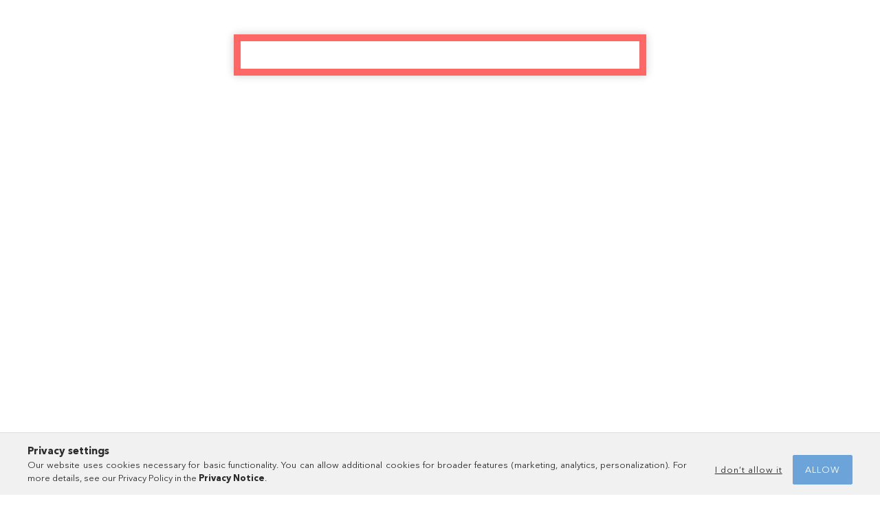

--- FILE ---
content_type: text/html; charset=UTF-8
request_url: https://www.swordsviktor.com/spd/KS08/Scramasax-with-riveted-handle
body_size: 24017
content:
<!DOCTYPE html>
<html lang="en">
<head>
    <meta charset="utf-8">
<meta name="keywords" content="Scramasax with riveted handle">
<meta name="description" content="Scramasax with riveted handle, Scramasax with riveted handle from VIII-X. Century with blunt blade! The blade is made of hardened 51CrV4 steel.  Sharp Version and Fitting Leather Sheath are available! (Related products)">
<meta name="robots" content="index, follow">
<meta http-equiv="X-UA-Compatible" content="IE=Edge">
<meta property="og:site_name" content="VB Swordshop Ltd." />
<meta property="og:title" content="Scramasax with riveted handle">
<meta property="og:description" content="Scramasax with riveted handle, Scramasax with riveted handle from VIII-X. Century with blunt blade! The blade is made of hardened 51CrV4 steel.  Sharp Version and Fitting Leather Sheath are available! (Related products)">
<meta property="og:type" content="product">
<meta property="og:url" content="https://www.swordsviktor.com/spd/KS08/Scramasax-with-riveted-handle">
<meta property="og:image" content="https://www.swordsviktor.com/img/3157/KS08/KS08.jpg">
<meta name="google-site-verification" content="ZsdwAVtXwC6LyUpWN4XeCXMmwzoQ-u7xOOtyaYRBOgo">
<meta name="mobile-web-app-capable" content="yes">
<meta name="apple-mobile-web-app-capable" content="yes">
<meta name="MobileOptimized" content="320">
<meta name="HandheldFriendly" content="true">

<title>Scramasax with riveted handle</title>


<script>
var service_type="shop";
var shop_url_main="https://www.swordsviktor.com";
var actual_lang="en";
var money_len="2";
var money_thousend=" ";
var money_dec=".";
var shop_id=3157;
var unas_design_url="https:"+"/"+"/"+"www.swordsviktor.com"+"/"+"!common_design"+"/"+"base"+"/"+"001800"+"/";
var unas_design_code='001800';
var unas_base_design_code='1800';
var unas_design_ver=4;
var unas_design_subver=5;
var unas_shop_url='https://www.swordsviktor.com';
var responsive="yes";
var config_plus=new Array();
config_plus['product_tooltip']=1;
config_plus['cart_redirect']=2;
config_plus['money_type']='€';
config_plus['money_type_display']='€';
var lang_text=new Array();

var UNAS = UNAS || {};
UNAS.shop={"base_url":'https://www.swordsviktor.com',"domain":'www.swordsviktor.com',"username":'schwertschmiedeviktor.unas.hu',"id":3157,"lang":'en',"currency_type":'€',"currency_code":'EUR',"currency_rate":'1',"currency_length":2,"base_currency_length":2,"canonical_url":'https://www.swordsviktor.com/spd/KS08/Scramasax-with-riveted-handle'};
UNAS.design={"code":'001800',"page":'product_details'};
UNAS.api_auth="90d24c0d49f6163c62509daf280d4587";
UNAS.customer={"email":'',"id":0,"group_id":0,"without_registration":0};
UNAS.shop["category_id"]="163266";
UNAS.shop["sku"]="KS08";
UNAS.shop["product_id"]="85107567";
UNAS.shop["only_private_customer_can_purchase"] = false;
 

UNAS.text = {
    "button_overlay_close": `Close`,
    "popup_window": `Popup window`,
    "list": `list`,
    "updating_in_progress": `Update in progress`,
    "updated": `Updated`,
    "is_opened": `open`,
    "is_closed": `Closed`,
    "deleted": `Deleted`,
    "consent_granted": `consent granted`,
    "consent_rejected": `consent denied`,
    "field_is_incorrect": `Invalid field`,
    "error_title": `Error!`,
    "product_variants": `product variants`,
    "product_added_to_cart": `The product has been added to your cart`,
    "product_added_to_cart_with_qty_problem": `Only [qty_added_to_cart] [qty_unit] of the product was added to the cart`,
    "product_removed_from_cart": `Item removed from cart`,
    "reg_title_name": `Name`,
    "reg_title_company_name": `Company name`,
    "number_of_items_in_cart": `Number of items in cart`,
    "cart_is_empty": `Your cart is empty`,
    "cart_updated": `Cart updated`,
    "mandatory": `Required!`
};



UNAS.text["delete_from_favourites"]= `Remove from favorites`;
UNAS.text["add_to_favourites"]= `Add to Favorites`;








window.lazySizesConfig=window.lazySizesConfig || {};
window.lazySizesConfig.loadMode=1;
window.lazySizesConfig.loadHidden=false;

window.dataLayer = window.dataLayer || [];
function gtag(){dataLayer.push(arguments)};
gtag('js', new Date());
</script>

<script src="https://www.swordsviktor.com/!common_packages/jquery/jquery-3.2.1.js?mod_time=1759314983"></script>
<script src="https://www.swordsviktor.com/!common_packages/jquery/plugins/migrate/migrate.js?mod_time=1759314984"></script>
<script src="https://www.swordsviktor.com/!common_packages/jquery/plugins/tippy/popper-2.4.4.min.js?mod_time=1759314984"></script>
<script src="https://www.swordsviktor.com/!common_packages/jquery/plugins/tippy/tippy-bundle.umd.min.js?mod_time=1759314984"></script>
<script src="https://www.swordsviktor.com/!common_packages/jquery/plugins/autocomplete/autocomplete.js?mod_time=1759314983"></script>
<script src="https://www.swordsviktor.com/!common_packages/jquery/plugins/tools/overlay/overlay.js?mod_time=1759314984"></script>
<script src="https://www.swordsviktor.com/!common_packages/jquery/plugins/tools/toolbox/toolbox.expose.js?mod_time=1759314984"></script>
<script src="https://www.swordsviktor.com/!common_packages/jquery/plugins/lazysizes/lazysizes.min.js?mod_time=1759314984"></script>
<script src="https://www.swordsviktor.com/!common_packages/jquery/plugins/lazysizes/plugins/bgset/ls.bgset.min.js?mod_time=1759314984"></script>
<script src="https://www.swordsviktor.com/!common_packages/jquery/own/shop_common/exploded/common.js?mod_time=1769410770"></script>
<script src="https://www.swordsviktor.com/!common_packages/jquery/own/shop_common/exploded/common_overlay.js?mod_time=1759314983"></script>
<script src="https://www.swordsviktor.com/!common_packages/jquery/own/shop_common/exploded/common_shop_popup.js?mod_time=1759314983"></script>
<script src="https://www.swordsviktor.com/!common_packages/jquery/own/shop_common/exploded/page_product_details.js?mod_time=1759314983"></script>
<script src="https://www.swordsviktor.com/!common_packages/jquery/own/shop_common/exploded/function_favourites.js?mod_time=1759314983"></script>
<script src="https://www.swordsviktor.com/!common_packages/jquery/own/shop_common/exploded/function_recommend.js?mod_time=1759314983"></script>
<script src="https://www.swordsviktor.com/!common_packages/jquery/own/shop_common/exploded/function_product_print.js?mod_time=1759314983"></script>
<script src="https://www.swordsviktor.com/!common_packages/jquery/plugins/hoverintent/hoverintent.js?mod_time=1759314984"></script>
<script src="https://www.swordsviktor.com/!common_packages/jquery/own/shop_tooltip/shop_tooltip.js?mod_time=1759314983"></script>
<script src="https://www.swordsviktor.com/!common_packages/jquery/plugins/responsive_menu/responsive_menu-unas.js?mod_time=1759314984"></script>
<script src="https://www.swordsviktor.com/!common_packages/jquery/plugins/slick/slick.min.js?mod_time=1759314984"></script>
<script src="https://www.swordsviktor.com/!common_design/base/001800/main.js?mod_time=1759314986"></script>
<script src="https://www.swordsviktor.com/!common_packages/jquery/plugins/photoswipe/photoswipe.min.js?mod_time=1759314984"></script>
<script src="https://www.swordsviktor.com/!common_packages/jquery/plugins/photoswipe/photoswipe-ui-default.min.js?mod_time=1759314984"></script>

<link href="https://www.swordsviktor.com/temp/shop_3157_75dd13ba3765951dda37b0ea87e9820a.css?mod_time=1770021133" rel="stylesheet" type="text/css">

<link href="https://www.swordsviktor.com/spd/KS08/Scramasax-with-riveted-handle" rel="canonical">
<link href="https://www.swordsviktor.com/shop_ordered/3157/design_pic/favicon.ico" rel="shortcut icon">
<script>
        var google_consent=1;
    
        gtag('consent', 'default', {
           'ad_storage': 'denied',
           'ad_user_data': 'denied',
           'ad_personalization': 'denied',
           'analytics_storage': 'denied',
           'functionality_storage': 'denied',
           'personalization_storage': 'denied',
           'security_storage': 'granted'
        });

    
        gtag('consent', 'update', {
           'ad_storage': 'denied',
           'ad_user_data': 'denied',
           'ad_personalization': 'denied',
           'analytics_storage': 'denied',
           'functionality_storage': 'denied',
           'personalization_storage': 'denied',
           'security_storage': 'granted'
        });

        </script>
    <script async src="https://www.googletagmanager.com/gtag/js?id=UA-40153282-2"></script>    <script>
    gtag('config', 'UA-40153282-2');

        </script>
        <script>
    var google_analytics=1;

                gtag('event', 'view_item', {
              "currency": "EUR",
              "value": '75',
              "items": [
                  {
                      "item_id": "KS08",
                      "item_name": "Scramasax with riveted handle",
                      "item_category": "Additional products/Knives",
                      "price": '75'
                  }
              ],
              'non_interaction': true
            });
               </script>
       <script>
        var google_ads=1;

                gtag('event','remarketing', {
            'ecomm_pagetype': 'product',
            'ecomm_prodid': ["KS08"],
            'ecomm_totalvalue': 75        });
            </script>
    
    <meta content="width=device-width, initial-scale=1.0" name="viewport">
	<link rel="preload" href="https://www.swordsviktor.com/!common_design/own/fonts/1800/customicons/custom-icons.woff2" as="font" type="font/woff2" crossorigin>
	<link rel="preload" href="https://www.swordsviktor.com/!common_design/own/fonts/1800/customicons/custom-icons.woff" as="font" type="font/woff" crossorigin>
	<link rel="preload" href="https://www.swordsviktor.com/!common_design/own/fonts/avenirnext/AvenirNextCyr-Bold.woff2" as="font" type="font/woff2" crossorigin>
	<link rel="preload" href="https://www.swordsviktor.com/!common_design/own/fonts/avenirnext/AvenirNextCyr-Regular.woff2" as="font" type="font/woff2" crossorigin>
	<link rel="preload" href="https://www.swordsviktor.com/!common_design/own/fonts/avenirnext/AvenirNextLTPro-BoldCn.woff2" as="font" type="font/woff2" crossorigin>
	<link rel="preload" href="https://www.swordsviktor.com/!common_design/own/fonts/avenirnext/AvenirNextLTPro-Cn.woff2" as="font" type="font/woff2" crossorigin>

    
    

    
    
    


            <style>
                                    .banner_start_big-wrapper:not(.inited) > .slider-pro {position:absolute;top:0;left:50%;transform:translateX(-50%);}
                .banner_start_big-wrapper:not(.inited) {padding-top: calc(31.4136125654% + 40px);}
                 @media (max-width: 991.98px){ .banner_start_big-wrapper:not(.inited) { padding-top: calc(31.3508064516% + 40px);}}                  @media (max-width: 767.98px){ .banner_start_big-wrapper:not(.inited) { padding-top: calc(31.3802083333% + 40px);}}                  @media (max-width: 575.98px){ .banner_start_big-wrapper:not(.inited) { padding-top: calc(31.25% + 40px);}}                 @media (min-width: 1921px){ .banner_start_big-wrapper:not(.inited) > .slider-pro { position: static;transform:none;top:unset;left:unset; } .banner_start_big-wrapper:not(.inited) { padding-top:0;} }
                            </style>
    
    
    
    
    
    
    
    
    
    
    
    
    




    
</head>

<body class='design_ver4 design_subver1 design_subver2 design_subver3 design_subver4 design_subver5' id="ud_shop_artdet">
    <div id="fb-root"></div>
    <script>
        window.fbAsyncInit = function() {
            FB.init({
                xfbml            : true,
                version          : 'v22.0'
            });
        };
    </script>
    <script async defer crossorigin="anonymous" src="https://connect.facebook.net/en_US/sdk.js"></script>
    <div id="image_to_cart" style="display:none; position:absolute; z-index:100000;"></div>
<div class="overlay_common overlay_warning" id="overlay_cart_add"></div>
<script>$(document).ready(function(){ overlay_init("cart_add",{"onBeforeLoad":false}); });</script>
<div class="overlay_common overlay_ok" id="overlay_cart_add_ok"></div>
<script>$(document).ready(function(){ overlay_init("cart_add_ok",[]); });</script>
<div id="overlay_login_outer"></div>	
	<script>
	$(document).ready(function(){
	    var login_redir_init="";

		$("#overlay_login_outer").overlay({
			onBeforeLoad: function() {
                var login_redir_temp=login_redir_init;
                if (login_redir_act!="") {
                    login_redir_temp=login_redir_act;
                    login_redir_act="";
                }

									$.ajax({
						type: "GET",
						async: true,
						url: "https://www.swordsviktor.com/shop_ajax/ajax_popup_login.php",
						data: {
							shop_id:"3157",
							lang_master:"en",
                            login_redir:login_redir_temp,
							explicit:"ok",
							get_ajax:"1"
						},
						success: function(data){
							$("#overlay_login_outer").html(data);
							if (unas_design_ver >= 5) $("#overlay_login_outer").modal('show');
							$('#overlay_login1 input[name=shop_pass_login]').keypress(function(e) {
								var code = e.keyCode ? e.keyCode : e.which;
								if(code.toString() == 13) {		
									document.form_login_overlay.submit();		
								}	
							});	
						}
					});
								},
			top: 50,
			mask: {
	color: "#000000",
	loadSpeed: 200,
	maskId: "exposeMaskOverlay",
	opacity: 0.7
},
			closeOnClick: (config_plus['overlay_close_on_click_forced'] === 1),
			onClose: function(event, overlayIndex) {
				$("#login_redir").val("");
			},
			load: false
		});
		
			});
	function overlay_login() {
		$(document).ready(function(){
			$("#overlay_login_outer").overlay().load();
		});
	}
	function overlay_login_remind() {
        if (unas_design_ver >= 5) {
            $("#overlay_remind").overlay().load();
        } else {
            $(document).ready(function () {
                $("#overlay_login_outer").overlay().close();
                setTimeout('$("#overlay_remind").overlay().load();', 250);
            });
        }
	}

    var login_redir_act="";
    function overlay_login_redir(redir) {
        login_redir_act=redir;
        $("#overlay_login_outer").overlay().load();
    }
	</script>  
	<div class="overlay_common overlay_info" id="overlay_remind"></div>
<script>$(document).ready(function(){ overlay_init("remind",[]); });</script>

	<script>
    	function overlay_login_error_remind() {
		$(document).ready(function(){
			load_login=0;
			$("#overlay_error").overlay().close();
			setTimeout('$("#overlay_remind").overlay().load();', 250);	
		});
	}
	</script>  
	<div class="overlay_common overlay_info" id="overlay_newsletter"></div>
<script>$(document).ready(function(){ overlay_init("newsletter",[]); });</script>

<script>
function overlay_newsletter() {
    $(document).ready(function(){
        $("#overlay_newsletter").overlay().load();
    });
}
</script>
<div class="overlay_common overlay_error" id="overlay_explicit"></div>
<script>$(document).ready(function(){ overlay_init("explicit",{"load":true,"closeOnEsc":false,"maskLoadSpeed":0,"maskOpacity":1}); });</script>

    <script>
    exitpopup_allow=0;
	function overlay_explicit_ok() {
		$(document).ready(function(){
			$.ajax({
				type: "GET",
				url: "https://www.swordsviktor.com/shop_ajax/ajax_popup_explicit.php",
				success: function() {
                                        overlay_close('overlay_explicit');
                                        $(document).trigger("explicitConfirmed");
				},
				data: {shop_id:"3157",lang_master:"en",explicit:"ok",get_ajax:"1"}
			});
			$("#container").css("display","block");
		});
	}
	</script>
	<div class="overlay_common overlay_error" id="overlay_script"></div>
<script>$(document).ready(function(){ overlay_init("script",[]); });</script>
    <script>
    $(document).ready(function() {
        $.ajax({
            type: "GET",
            url: "https://www.swordsviktor.com/shop_ajax/ajax_stat.php",
            data: {master_shop_id:"3157",get_ajax:"1"}
        });
    });
    </script>
    

<div id="container" class="page_shop_artdet_KS08 w-100 overflow-hidden layout--product-details">

    <header class="header bg-white js-header">
        <div class="container">
            <div class="header__inner d-flex d-lg-block align-items-center flex-wrap">
                <div class="header-top-mobile d-lg-none w-100 position-relative">
                    
                </div>
                <div class="header-top order-2 order-lg-0 ml-auto ml-lg-0 py-2 py-lg-0">
                    <div class="header-top__inner d-flex align-items-center position-relative">
                        <div class="header-top__left-side order-1 d-none d-lg-block">
                            
                        </div>
                        <div class="header-top__right-side d-flex order-2 position-relative ml-auto">
                            <div class="cat-box--mobile js-dropdown-container">
                                <button class="cat-box__btn cat-box__btn--mobile js-dropdown--btn dropdown--btn d-lg-none" aria-label="Categories">
                                    <span class="cat-box__btn-icon icon--hamburger"></span>
                                </button>
                                <div class="dropdown--content dropdown--content-r js-dropdown--content p-0">
                                    <div class="cat-box--mobile d-block h-100">
                                        <div id="responsive_cat_menu"><div id="responsive_cat_menu_content"><script>var responsive_menu='$(\'#responsive_cat_menu ul\').responsive_menu({ajax_type: "GET",ajax_param_str: "cat_key|aktcat",ajax_url: "https://www.swordsviktor.com/shop_ajax/ajax_box_cat.php",ajax_data: "master_shop_id=3157&lang_master=en&get_ajax=1&type=responsive_call&box_var_name=shop_cat&box_var_already=no&box_var_responsive=yes&box_var_section=content&box_var_highlight=yes&box_var_type=normal&box_var_multilevel_id=responsive_cat_menu",menu_id: "responsive_cat_menu"});'; </script><div class="responsive_menu"><div class="responsive_menu_nav"><div class="responsive_menu_navtop"><div class="responsive_menu_back "></div><div class="responsive_menu_title ">&nbsp;</div><div class="responsive_menu_close "></div></div><div class="responsive_menu_navbottom"></div></div><div class="responsive_menu_content"><ul style="display:none;"><li><div class="next_level_arrow"></div><span class="ajax_param">410841|163266</span><a href="https://www.swordsviktor.com/sword/battle-ready-reenactment" class="text_small has_child resp_clickable" onclick="return false;">Reenactment weapons</a></li><li><div class="next_level_arrow"></div><span class="ajax_param">471715|163266</span><a href="https://www.swordsviktor.com/hema-feder-fencing-swords" class="text_small has_child resp_clickable" onclick="return false;">HEMA</a></li><li><div class="next_level_arrow"></div><span class="ajax_param">271532|163266</span><a href="https://www.swordsviktor.com/HMB" class="text_small has_child resp_clickable" onclick="return false;">Buhurt / Pro-fight</a></li><li class="active_menu"><div class="next_level_arrow"></div><span class="ajax_param">640436|163266</span><a href="https://www.swordsviktor.com/medieval-weapons-for-sale" class="text_small has_child resp_clickable" onclick="return false;">Additional products</a></li><li class="responsive_menu_item_page"><span class="ajax_param">9999999501391|0</span><a href="https://www.swordsviktor.com/about-us" class="text_small responsive_menu_page resp_clickable" onclick="return false;" target="_top">About us</a></li><li class="responsive_menu_item_page"><span class="ajax_param">9999999922619|0</span><a href="https://www.swordsviktor.com/blog" class="text_small responsive_menu_page resp_clickable" onclick="return false;" target="_top">BLOG (Swordsmith at work)</a></li></ul></div></div></div></div>
                                    </div>
                                </div>
                            </div>
                            <div class="lang-and-cur-col js-lang-and-cur js-dropdown-container">
                                <button class="lang-and-cur__btn js-dropdown--btn dropdown--btn" aria-label="Change language Change currency">
                                    <span class="lang-and-cur__btn-icon icon--globe"></span>
                                </button>
                                <div class="lang-and-cur__dropdown dropdown--content dropdown--content-r js-dropdown--content">
                                    <div class="lang-and-cur__btn-close d-lg-none dropdown--btn-close js-dropdown--btn-close"></div>
                                    <div class="lang">
                                        <div class="lang__content"><div class="lang__content-inner box_content" id="box_lang_content">
    <div class="lang__flag-list fs-0">
                <a id="box_lang_hu" href="#" data-uri="/hu/spd/KS08/Scramasax-with-riveted-handle" onclick="location.href='https://www.swordsviktor.com'+$(this).data('uri')" data-lang-code="hu" aria-label="Hungarian" title="Hungarian" rel="nofollow">
            <img width="30" height="22" src="https://www.swordsviktor.com/!common_design/own/image/icon/flag/30x22/hu.gif" alt="Hungarian" title="Hungarian" class="box_lang_flag">
        </a>
                <a id="box_lang_de" href="#" data-uri="/de/spd/KS08/Scramasax-with-riveted-handle" onclick="location.href='https://www.swordsviktor.com'+$(this).data('uri')" data-lang-code="de" aria-label="German" title="German" rel="nofollow">
            <img width="30" height="22" src="https://www.swordsviktor.com/!common_design/own/image/icon/flag/30x22/de.gif" alt="German" title="German" class="box_lang_flag">
        </a>
                <a id="box_lang_en" href="#" data-uri="/en/spd/KS08/Scramasax-with-riveted-handle" onclick="location.href='https://www.swordsviktor.com'+$(this).data('uri')" data-lang-code="en" class="is-selected" aria-current="true" aria-label="English" title="English" rel="nofollow">
            <img width="30" height="22" src="https://www.swordsviktor.com/!common_design/own/image/icon/flag/30x22/en.gif" alt="English" title="English" class="box_lang_flag_select">
        </a>
            </div>
</div>
</div>
                                    </div>
                                    <div class="line-separator mt-2 d-none"></div>
                                    <div class="currency">
                                        <div class="currency__content"><form action="https://www.swordsviktor.com/shop_moneychange.php" name="form_moneychange" method="post"><input name="file_back" type="hidden" value="/spd/KS08/Scramasax-with-riveted-handle">
    <div class="currency-item font-s">
        <input class="currency__radio" id="-1" type="radio" name="session_money_select" value="-1"  checked>
        <label class="currency__label" for="-1">€ (EUR)</label>
    </div>
            <div class="currency-item font-s">
            <input class="currency__radio" id="0" onclick="document.form_moneychange.submit();" type="radio" name="session_money_select" value="0" >
            <label class="currency__label" for="0">Ft (HUF)</label>
        </div>
            <div class="currency-item font-s">
            <input class="currency__radio" id="1" onclick="document.form_moneychange.submit();" type="radio" name="session_money_select" value="1" >
            <label class="currency__label" for="1">GBP - £</label>
        </div>
    </form></div>
                                    </div>
                                </div>
                            </div>
                                <div class="profile-col js-dropdown-container">
        <button class="profile__btn js-profile-btn js-dropdown--btn dropdown--btn" id="profile__btn" data-orders="https://www.swordsviktor.com/shop_order_track.php" aria-label="Profile">
            <span class="profile__btn-icon icon--head"></span>
        </button>
                    <div class="profile__dropdown dropdown--content dropdown--content-r js-dropdown--content d-xl-block">
                <div class="profile__btn-close icon--close btn btn--square btn-link d-lg-none dropdown--btn-close js-dropdown--btn-close"></div>
                <div class="login-box__loggedout-container">
                    <form name="form_login" action="https://www.swordsviktor.com/shop_logincheck.php" method="post"><input name="file_back" type="hidden" value="/spd/KS08/Scramasax-with-riveted-handle"><input type="hidden" name="login_redir" value="" id="login_redir">
                        <div class="login-box__form-inner">
                            <div class="login-box__input-field form-label-group">
                                <input name="shop_user_login" id="shop_user_login" aria-label="Email" placeholder='Email' type="email" autocomplete="email"                                       maxlength="100" class="form-control mb-1" spellcheck="false" autocapitalize="off" required
                                >
                                <label for="shop_user_login">Email</label>
                            </div>
                            <div class="login-box__input-field form-label-group">
                                <input name="shop_pass_login" id="shop_pass_login" aria-label="Password" placeholder="Password"
                                       type="password" maxlength="100" class="form-control mb-1"
                                       spellcheck="false" autocomplete="current-password" autocapitalize="off" required
                                >
                                <label for="shop_pass_login">Password</label>
                            </div>
                            <button class="btn btn-primary btn-block">Sign in</button>
                        </div>
                        <div class="btn-wrap">
                            <button type="button" class="login-box__remind-btn btn btn-link px-0 py-1 text-primary" onclick="overlay_login_remind()">I forgot my password</button>
                        </div>
                    </form>

                    <div class="line-separator"></div>

                    <div class="login-box__other-buttons">
                        <div class="btn-wrap">
                            <a class="login-box__reg-btn btn btn-link py-2 pl-4" href="https://www.swordsviktor.com/shop_reg.php?no_reg=0">Sign Up</a>
                        </div>
                                                                    </div>
                </div>
            </div>
            </div>

                            <div class="search-col js-dropdown-container browser-is-chrome">
    <button class="search__btn js-search-btn js-dropdown--btn dropdown--btn" id="search__btn" aria-label="Search">
        <span class="search__btn-icon icon--search"></span>
    </button>
    <div class="search__dropdown dropdown--content js-dropdown--content dropdown--content-r d-xl-block">
        <div class="search__btn-close icon--close btn btn--square btn-link d-lg-none dropdown--btn-close js-dropdown--btn-close"></div>
        <div id="box_search_content" class="position-relative">
            <form name="form_include_search" id="form_include_search" action="https://www.swordsviktor.com/shop_search.php" method="get">
            <div class="input-group form-label-group mb-0">
                <input data-stay-visible-breakpoint="992" name="search" id="box_search_input" value="" pattern=".{3,100}"
                       placeholder="Search" title="Please enter a longer search term." type="text" maxlength="100" class="ac_input form-control js-search-input"
                       autocomplete="off" required                >
                <label for="box_search_input">Search</label>
                <div class="search-box__search-btn-outer input-group-append" title="Search">
                    <button class='search-btn btn btn-primary rounded border-primary text-center icon--search' aria-label="Search"></button>
                </div>
                <div class="search__loading">
                    <div class="loading-spinner--small"></div>
                </div>
            </div>
            <div class="search-box__mask"></div>
            </form>
            <div class="ac_results"></div>
        </div>
    </div>
</div>

                                                        <div class="cart-box-col flex-y-center">
                                <div class='cart-box flex-y-center js-dropdown-container'>
                                    <button class="cart-box__btn js-dropdown--btn dropdown--btn" aria-label="View cart">
                                        <span class="cart-box__btn-icon icon--cart">
                                                         <div id='box_cart_content' class='cart-box'>                    </div>    
                                        </span>
                                    </button>

                                    <div class="dropdown--content dropdown--content-r js-dropdown--content cart-box__dropdown js-cart-box__dropdown bg-white drop-shadow p-lg-4">
                                        <div class="cart-box__btn-close d-lg-none dropdown--btn-close js-dropdown--btn-close"></div>
                                        <div id="box_cart_content2" class="h-100">
                                            <div class="loading-spinner-wrapper text-center">
                                                <div class="loading-spinner--small" style="width:30px;height:30px;vertical-align:middle;"></div>
                                            </div>
                                            <script>
                                                $(document).ready(function(){
                                                    $('.cart-box__btn').click(function(){
                                                        let $this_btn = $(this);
                                                        const $box_cart_2 = $("#box_cart_content2");

                                                        if (!$this_btn.hasClass('ajax-loading') && !$this_btn.hasClass('is-loaded')) {
                                                            $.ajax({
                                                                type: "GET",
                                                                async: true,
                                                                url: "https://www.swordsviktor.com/shop_ajax/ajax_box_cart.php?get_ajax=1&lang_master=en&cart_num=2",
                                                                beforeSend:function(){
                                                                    $this_btn.addClass('ajax-loading');
                                                                    $box_cart_2.addClass('ajax-loading');
                                                                },
                                                                success: function (data) {
                                                                    $box_cart_2.html(data).removeClass('ajax-loading').addClass("is-loaded");
                                                                    $this_btn.removeClass('ajax-loading').addClass("is-loaded is-active");
                                                                }
                                                            });
                                                        }
                                                    });
                                                });
                                            </script>
                                            
                                        </div>
                                        <div class="loading-spinner"></div>
                                    </div>
                                </div>
                            </div>
                                                    </div>
                    </div>
                </div>
                <div class="header-bottom py-2 position-relative">
                    <div class="d-flex no-gutters align-items-center position-relative">
                        <div class="col-auto header-bottom__left-side">
                            



<div id="header_logo_img" class="js-element logo" data-element-name="header_logo">
                        <a href="https://www.swordsviktor.com/">            <picture>
                                <source width="200" height="50" media="(max-width: 575.98px)"
                         srcset="https://www.swordsviktor.com/!common_design/custom/schwertschmiedeviktor.unas.hu/element/layout_hu_header_logo-200x50_1_default.png?time=1743248892 1x, https://www.swordsviktor.com/!common_design/custom/schwertschmiedeviktor.unas.hu/element/layout_hu_header_logo-200x50_1_default_retina.png?time=1743248892 2x"
                >
                                                <source width="200" height="50" media="(max-width: 767.98px)"
                         srcset="https://www.swordsviktor.com/!common_design/custom/schwertschmiedeviktor.unas.hu/element/layout_hu_header_logo-200x50_1_default.png?time=1743248892 1x, https://www.swordsviktor.com/!common_design/custom/schwertschmiedeviktor.unas.hu/element/layout_hu_header_logo-200x50_1_default_retina.png?time=1743248892 2x"
                >
                                                <source width="200" height="50" media="(max-width: 991.98px)"
                        srcset="https://www.swordsviktor.com/!common_design/custom/schwertschmiedeviktor.unas.hu/element/layout_hu_header_logo-200x50_1_default.png?time=1743248892 1x, https://www.swordsviktor.com/!common_design/custom/schwertschmiedeviktor.unas.hu/element/layout_hu_header_logo-200x50_1_default_retina.png?time=1743248892 2x"
                >
                                <source media="(min-width: 992px)"
                        srcset="https://www.swordsviktor.com/!common_design/custom/schwertschmiedeviktor.unas.hu/element/layout_hu_header_logo-200x50_1_default.png?time=1743248892 1x, https://www.swordsviktor.com/!common_design/custom/schwertschmiedeviktor.unas.hu/element/layout_hu_header_logo-200x50_1_default_retina.png?time=1743248892 2x">
                <img width="200" height="50" class="element__img" src="https://www.swordsviktor.com/!common_design/custom/schwertschmiedeviktor.unas.hu/element/layout_hu_header_logo-200x50_1_default.png?time=1743248892"
                     srcset="https://www.swordsviktor.com/!common_design/custom/schwertschmiedeviktor.unas.hu/element/layout_hu_header_logo-200x50_1_default.png?time=1743248892 1x, https://www.swordsviktor.com/!common_design/custom/schwertschmiedeviktor.unas.hu/element/layout_hu_header_logo-200x50_1_default_retina.png?time=1743248892 2x"
                     alt="VB Swordshop Ltd."
                >
            </picture>
            </a>            </div>

                        </div>
                        <div class="col header-bottom__right-side">
                            <div class="header-menus--desktop d-flex align-items-center no-gutters">
                                <div class="col position-static">
                                    <ul class='header-menus d-flex justify-content-end'>
                                            <li class='cat-menu has-child js-cat-menu-410841' data-level="0" data-id="410841">
		<a class='cat-menu__name' href='https://www.swordsviktor.com/sword/battle-ready-reenactment' >
			Reenactment weapons
		</a>
                    <div class="cat-menu__dropdown ">
				<ul class="cat-menus-level-1 row gutters-5">
					



    <li class="cat-menu mb-5 js-cat-menu-247184" data-level="1" data-id="247184">
                <a href="https://www.swordsviktor.com/spl/247184/Ancient-History-and-Early-Middle-Ages" title="Ancient History and Early Middle Ages" >
            <div class="cat-menu__img-wrapper mb-2">
                <div class="cat-menu__img-wrapper-inner position-relative">
                    <img class="cat-menu__img lazyload product-img" src="https://www.swordsviktor.com/main_pic/space.gif"
                         data-src="https://www.swordsviktor.com/img/3157/catpic_247184/185x132/247184.jpg?time=1359380014" data-srcset="https://www.swordsviktor.com/img/3157/catpic_247184/370x264/247184.jpg?time=1359380014 2x" alt="Ancient History and Early Middle Ages" title="Ancient History and Early Middle Ages">
                    <div class="loading-spinner"></div>
                </div>
            </div>
        </a>
        <a class="cat-menu__name line-clamp--2-12" href="https://www.swordsviktor.com/spl/247184/Ancient-History-and-Early-Middle-Ages" >
            Ancient History and Early Middle Ages
        </a>
            </li>
    <li class="cat-menu mb-5 js-cat-menu-714193" data-level="1" data-id="714193">
                <a href="https://www.swordsviktor.com/viking-norman-swords" title="Viking and Norman Swords" >
            <div class="cat-menu__img-wrapper mb-2">
                <div class="cat-menu__img-wrapper-inner position-relative">
                    <img class="cat-menu__img lazyload product-img" src="https://www.swordsviktor.com/main_pic/space.gif"
                         data-src="https://www.swordsviktor.com/img/3157/catpic_714193/185x132/714193.jpg?time=1359380169" data-srcset="https://www.swordsviktor.com/img/3157/catpic_714193/370x264/714193.jpg?time=1359380169 2x" alt="Viking and Norman Swords" title="Viking and Norman Swords">
                    <div class="loading-spinner"></div>
                </div>
            </div>
        </a>
        <a class="cat-menu__name line-clamp--2-12" href="https://www.swordsviktor.com/viking-norman-swords" >
            Viking and Norman Swords
        </a>
            </li>
    <li class="cat-menu mb-5 js-cat-menu-386211" data-level="1" data-id="386211">
                <a href="https://www.swordsviktor.com/sword/battle-ready-reenactment/gothic-swords" title="Gothic Swords" >
            <div class="cat-menu__img-wrapper mb-2">
                <div class="cat-menu__img-wrapper-inner position-relative">
                    <img class="cat-menu__img lazyload product-img" src="https://www.swordsviktor.com/main_pic/space.gif"
                         data-src="https://www.swordsviktor.com/img/3157/catpic_386211/185x132/386211.jpg?time=1359380293" data-srcset="https://www.swordsviktor.com/img/3157/catpic_386211/370x264/386211.jpg?time=1359380293 2x" alt="Gothic Swords" title="Gothic Swords">
                    <div class="loading-spinner"></div>
                </div>
            </div>
        </a>
        <a class="cat-menu__name line-clamp--2-12" href="https://www.swordsviktor.com/sword/battle-ready-reenactment/gothic-swords" >
            Gothic Swords
        </a>
            </li>
    <li class="cat-menu mb-5 js-cat-menu-172625" data-level="1" data-id="172625">
                <a href="https://www.swordsviktor.com/spl/172625/Renaissance-Swords" title="Renaissance Swords" >
            <div class="cat-menu__img-wrapper mb-2">
                <div class="cat-menu__img-wrapper-inner position-relative">
                    <img class="cat-menu__img lazyload product-img" src="https://www.swordsviktor.com/main_pic/space.gif"
                         data-src="https://www.swordsviktor.com/img/3157/catpic_172625/185x132/172625.jpg?time=1521461700" data-srcset="https://www.swordsviktor.com/img/3157/catpic_172625/370x264/172625.jpg?time=1521461700 2x" alt="Renaissance Swords" title="Renaissance Swords">
                    <div class="loading-spinner"></div>
                </div>
            </div>
        </a>
        <a class="cat-menu__name line-clamp--2-12" href="https://www.swordsviktor.com/spl/172625/Renaissance-Swords" >
            Renaissance Swords
        </a>
            </li>
    <li class="cat-menu mb-5 js-cat-menu-156397" data-level="1" data-id="156397">
                <a href="https://www.swordsviktor.com/sword/battle-ready-reenactment/saber" title="Saber" >
            <div class="cat-menu__img-wrapper mb-2">
                <div class="cat-menu__img-wrapper-inner position-relative">
                    <img class="cat-menu__img lazyload product-img" src="https://www.swordsviktor.com/main_pic/space.gif"
                         data-src="https://www.swordsviktor.com/img/3157/catpic_156397/185x132/156397.jpg?time=1359380480" data-srcset="https://www.swordsviktor.com/img/3157/catpic_156397/370x264/156397.jpg?time=1359380480 2x" alt="Saber" title="Saber">
                    <div class="loading-spinner"></div>
                </div>
            </div>
        </a>
        <a class="cat-menu__name line-clamp--2-12" href="https://www.swordsviktor.com/sword/battle-ready-reenactment/saber" >
            Saber
        </a>
            </li>
    <li class="cat-menu mb-5 js-cat-menu-297935" data-level="1" data-id="297935">
                <a href="https://www.swordsviktor.com/battle-axes" title="Battle Axes" >
            <div class="cat-menu__img-wrapper mb-2">
                <div class="cat-menu__img-wrapper-inner position-relative">
                    <img class="cat-menu__img lazyload product-img" src="https://www.swordsviktor.com/main_pic/space.gif"
                         data-src="https://www.swordsviktor.com/img/3157/catpic_297935/185x132/297935.jpg?time=1705407349" data-srcset="https://www.swordsviktor.com/img/3157/catpic_297935/370x264/297935.jpg?time=1705407349 2x" alt="Battle Axes" title="Battle Axes">
                    <div class="loading-spinner"></div>
                </div>
            </div>
        </a>
        <a class="cat-menu__name line-clamp--2-12" href="https://www.swordsviktor.com/battle-axes" >
            Battle Axes
        </a>
            </li>
    <li class="cat-menu mb-5 js-cat-menu-581234" data-level="1" data-id="581234">
                <a href="https://www.swordsviktor.com/mace" title="Maces" >
            <div class="cat-menu__img-wrapper mb-2">
                <div class="cat-menu__img-wrapper-inner position-relative">
                    <img class="cat-menu__img lazyload product-img" src="https://www.swordsviktor.com/main_pic/space.gif"
                         data-src="https://www.swordsviktor.com/img/3157/catpic_581234/185x132/581234.jpg?time=1705407306" data-srcset="https://www.swordsviktor.com/img/3157/catpic_581234/370x264/581234.jpg?time=1705407306 2x" alt="Maces" title="Maces">
                    <div class="loading-spinner"></div>
                </div>
            </div>
        </a>
        <a class="cat-menu__name line-clamp--2-12" href="https://www.swordsviktor.com/mace" >
            Maces
        </a>
            </li>
    <li class="cat-menu mb-5 js-cat-menu-977075" data-level="1" data-id="977075">
                <a href="https://www.swordsviktor.com/spl/977075/Oriental-weapons" title="Oriental weapons" >
            <div class="cat-menu__img-wrapper mb-2">
                <div class="cat-menu__img-wrapper-inner position-relative">
                    <img class="cat-menu__img lazyload product-img" src="https://www.swordsviktor.com/main_pic/space.gif"
                         data-src="https://www.swordsviktor.com/img/3157/catpic_977075/185x132/977075.jpg?time=1705407127" data-srcset="https://www.swordsviktor.com/img/3157/catpic_977075/370x264/977075.jpg?time=1705407127 2x" alt="Oriental weapons" title="Oriental weapons">
                    <div class="loading-spinner"></div>
                </div>
            </div>
        </a>
        <a class="cat-menu__name line-clamp--2-12" href="https://www.swordsviktor.com/spl/977075/Oriental-weapons" >
            Oriental weapons
        </a>
            </li>
    <li class="cat-menu mb-5 js-cat-menu-475649" data-level="1" data-id="475649">
                <a href="https://www.swordsviktor.com/spl/475649/Reconstructions" title="Reconstructions" >
            <div class="cat-menu__img-wrapper mb-2">
                <div class="cat-menu__img-wrapper-inner position-relative">
                    <img class="cat-menu__img lazyload product-img" src="https://www.swordsviktor.com/main_pic/space.gif"
                         data-src="https://www.swordsviktor.com/img/3157/catpic_475649/185x132/475649.jpg?time=1632220496" data-srcset="https://www.swordsviktor.com/img/3157/catpic_475649/370x264/475649.jpg?time=1632220496 2x" alt="Reconstructions" title="Reconstructions">
                    <div class="loading-spinner"></div>
                </div>
            </div>
        </a>
        <a class="cat-menu__name line-clamp--2-12" href="https://www.swordsviktor.com/spl/475649/Reconstructions" >
            Reconstructions
        </a>
            </li>
    <li class="cat-menu mb-5 js-cat-menu-431252" data-level="1" data-id="431252">
                <a href="https://www.swordsviktor.com/daggers" title="Daggers" >
            <div class="cat-menu__img-wrapper mb-2">
                <div class="cat-menu__img-wrapper-inner position-relative">
                    <img class="cat-menu__img lazyload product-img" src="https://www.swordsviktor.com/main_pic/space.gif"
                         data-src="https://www.swordsviktor.com/img/3157/catpic_431252/185x132/431252.jpg?time=1392808204" data-srcset="https://www.swordsviktor.com/img/3157/catpic_431252/370x264/431252.jpg?time=1392808204 2x" alt="Daggers" title="Daggers">
                    <div class="loading-spinner"></div>
                </div>
            </div>
        </a>
        <a class="cat-menu__name line-clamp--2-12" href="https://www.swordsviktor.com/daggers" >
            Daggers
        </a>
            </li>

				</ul>
				            </div>
            </li>
    <li class='cat-menu has-child js-cat-menu-471715' data-level="0" data-id="471715">
		<a class='cat-menu__name' href='https://www.swordsviktor.com/hema-feder-fencing-swords' >
			HEMA
		</a>
                    <div class="cat-menu__dropdown ">
				<ul class="cat-menus-level-1 row gutters-5">
					



    <li class="cat-menu mb-5 js-cat-menu-990113" data-level="1" data-id="990113">
                <a href="https://www.swordsviktor.com/spl/990113/HEMA-Basic-feder" title="HEMA - Basic feder" >
            <div class="cat-menu__img-wrapper mb-2">
                <div class="cat-menu__img-wrapper-inner position-relative">
                    <img class="cat-menu__img lazyload product-img" src="https://www.swordsviktor.com/main_pic/space.gif"
                         data-src="https://www.swordsviktor.com/img/3157/catpic_990113/185x132/990113.jpg" alt="HEMA - Basic feder" title="HEMA - Basic feder">
                    <div class="loading-spinner"></div>
                </div>
            </div>
        </a>
        <a class="cat-menu__name line-clamp--2-12" href="https://www.swordsviktor.com/spl/990113/HEMA-Basic-feder" >
            HEMA - Basic feder
        </a>
            </li>
    <li class="cat-menu mb-5 js-cat-menu-246921" data-level="1" data-id="246921">
                <a href="https://www.swordsviktor.com/hema-feder-fencing-swords/arming-swords" title="HEMA - Arming swords" >
            <div class="cat-menu__img-wrapper mb-2">
                <div class="cat-menu__img-wrapper-inner position-relative">
                    <img class="cat-menu__img lazyload product-img" src="https://www.swordsviktor.com/main_pic/space.gif"
                         data-src="https://www.swordsviktor.com/img/3157/catpic_246921/185x132/246921.jpg?time=1631953003" data-srcset="https://www.swordsviktor.com/img/3157/catpic_246921/370x264/246921.jpg?time=1631953003 2x" alt="HEMA - Arming swords" title="HEMA - Arming swords">
                    <div class="loading-spinner"></div>
                </div>
            </div>
        </a>
        <a class="cat-menu__name line-clamp--2-12" href="https://www.swordsviktor.com/hema-feder-fencing-swords/arming-swords" >
            HEMA - Arming swords
        </a>
            </li>
    <li class="cat-menu mb-5 js-cat-menu-656125" data-level="1" data-id="656125">
                <a href="https://www.swordsviktor.com/messer-swords" title="HEMA - Langes Messers" >
            <div class="cat-menu__img-wrapper mb-2">
                <div class="cat-menu__img-wrapper-inner position-relative">
                    <img class="cat-menu__img lazyload product-img" src="https://www.swordsviktor.com/main_pic/space.gif"
                         data-src="https://www.swordsviktor.com/img/3157/catpic_656125/185x132/656125.jpg?time=1631953125" data-srcset="https://www.swordsviktor.com/img/3157/catpic_656125/370x264/656125.jpg?time=1631953125 2x" alt="HEMA - Langes Messers" title="HEMA - Langes Messers">
                    <div class="loading-spinner"></div>
                </div>
            </div>
        </a>
        <a class="cat-menu__name line-clamp--2-12" href="https://www.swordsviktor.com/messer-swords" >
            HEMA - Langes Messers
        </a>
            </li>
    <li class="cat-menu mb-5 js-cat-menu-993460" data-level="1" data-id="993460">
                <a href="https://www.swordsviktor.com/hema-feder-longsword" title="HEMA - Feders and longswords" >
            <div class="cat-menu__img-wrapper mb-2">
                <div class="cat-menu__img-wrapper-inner position-relative">
                    <img class="cat-menu__img lazyload product-img" src="https://www.swordsviktor.com/main_pic/space.gif"
                         data-src="https://www.swordsviktor.com/img/3157/catpic_993460/185x132/993460.jpg?time=1631953061" data-srcset="https://www.swordsviktor.com/img/3157/catpic_993460/370x264/993460.jpg?time=1631953061 2x" alt="HEMA - Feders and longswords" title="HEMA - Feders and longswords">
                    <div class="loading-spinner"></div>
                </div>
            </div>
        </a>
        <a class="cat-menu__name line-clamp--2-12" href="https://www.swordsviktor.com/hema-feder-longsword" >
            HEMA - Feders and longswords
        </a>
            </li>
    <li class="cat-menu mb-5 js-cat-menu-622161" data-level="1" data-id="622161">
                <a href="https://www.swordsviktor.com/hema-sabers" title="HEMA - Sabers" >
            <div class="cat-menu__img-wrapper mb-2">
                <div class="cat-menu__img-wrapper-inner position-relative">
                    <img class="cat-menu__img lazyload product-img" src="https://www.swordsviktor.com/main_pic/space.gif"
                         data-src="https://www.swordsviktor.com/img/3157/catpic_622161/185x132/622161.jpg?time=1631953041" data-srcset="https://www.swordsviktor.com/img/3157/catpic_622161/370x264/622161.jpg?time=1631953041 2x" alt="HEMA - Sabers" title="HEMA - Sabers">
                    <div class="loading-spinner"></div>
                </div>
            </div>
        </a>
        <a class="cat-menu__name line-clamp--2-12" href="https://www.swordsviktor.com/hema-sabers" >
            HEMA - Sabers
        </a>
            </li>
    <li class="cat-menu mb-5 js-cat-menu-847351" data-level="1" data-id="847351">
                <a href="https://www.swordsviktor.com/hema-rapier" title="HEMA - Rapiers, sidesword" >
            <div class="cat-menu__img-wrapper mb-2">
                <div class="cat-menu__img-wrapper-inner position-relative">
                    <img class="cat-menu__img lazyload product-img" src="https://www.swordsviktor.com/main_pic/space.gif"
                         data-src="https://www.swordsviktor.com/img/3157/catpic_847351/185x132/847351.jpg?time=1631953053" data-srcset="https://www.swordsviktor.com/img/3157/catpic_847351/370x264/847351.jpg?time=1631953053 2x" alt="HEMA - Rapiers, sidesword" title="HEMA - Rapiers, sidesword">
                    <div class="loading-spinner"></div>
                </div>
            </div>
        </a>
        <a class="cat-menu__name line-clamp--2-12" href="https://www.swordsviktor.com/hema-rapier" >
            HEMA - Rapiers, sidesword
        </a>
            </li>
    <li class="cat-menu mb-5 js-cat-menu-439336" data-level="1" data-id="439336">
                <a href="https://www.swordsviktor.com/spl/439336/HEMA-Greatswords" title="HEMA - Greatswords" >
            <div class="cat-menu__img-wrapper mb-2">
                <div class="cat-menu__img-wrapper-inner position-relative">
                    <img class="cat-menu__img lazyload product-img" src="https://www.swordsviktor.com/main_pic/space.gif"
                         data-src="https://www.swordsviktor.com/img/3157/catpic_439336/185x132/439336.jpg?time=1631953143" data-srcset="https://www.swordsviktor.com/img/3157/catpic_439336/370x264/439336.jpg?time=1631953143 2x" alt="HEMA - Greatswords" title="HEMA - Greatswords">
                    <div class="loading-spinner"></div>
                </div>
            </div>
        </a>
        <a class="cat-menu__name line-clamp--2-12" href="https://www.swordsviktor.com/spl/439336/HEMA-Greatswords" >
            HEMA - Greatswords
        </a>
            </li>
    <li class="cat-menu mb-5 js-cat-menu-406955" data-level="1" data-id="406955">
                <a href="https://www.swordsviktor.com/HEMA_spatulated" title="Spatulated HEMA swords" >
            <div class="cat-menu__img-wrapper mb-2">
                <div class="cat-menu__img-wrapper-inner position-relative">
                    <img class="cat-menu__img lazyload product-img" src="https://www.swordsviktor.com/main_pic/space.gif"
                         data-src="https://www.swordsviktor.com/img/3157/catpic_406955/185x132/406955.jpg?time=1705919701" data-srcset="https://www.swordsviktor.com/img/3157/catpic_406955/370x264/406955.jpg?time=1705919701 2x" alt="Spatulated HEMA swords" title="Spatulated HEMA swords">
                    <div class="loading-spinner"></div>
                </div>
            </div>
        </a>
        <a class="cat-menu__name line-clamp--2-12" href="https://www.swordsviktor.com/HEMA_spatulated" >
            Spatulated HEMA swords
        </a>
            </li>

				</ul>
				            </div>
            </li>
    <li class='cat-menu has-child js-cat-menu-271532' data-level="0" data-id="271532">
		<a class='cat-menu__name' href='https://www.swordsviktor.com/HMB' >
			Buhurt / Pro-fight
		</a>
                    <div class="cat-menu__dropdown ">
				<ul class="cat-menus-level-1 row gutters-5">
					



    <li class="cat-menu mb-5 js-cat-menu-278105" data-level="1" data-id="278105">
                <a href="https://www.swordsviktor.com/Buhurt-swords" title="Buhurt - Swords, Falchions, Blades" >
            <div class="cat-menu__img-wrapper mb-2">
                <div class="cat-menu__img-wrapper-inner position-relative">
                    <img class="cat-menu__img lazyload product-img" src="https://www.swordsviktor.com/main_pic/space.gif"
                         data-src="https://www.swordsviktor.com/img/3157/catpic_278105/185x132/278105.jpg?time=1632218494" data-srcset="https://www.swordsviktor.com/img/3157/catpic_278105/370x264/278105.jpg?time=1632218494 2x" alt="Buhurt - Swords, Falchions, Blades" title="Buhurt - Swords, Falchions, Blades">
                    <div class="loading-spinner"></div>
                </div>
            </div>
        </a>
        <a class="cat-menu__name line-clamp--2-12" href="https://www.swordsviktor.com/Buhurt-swords" >
            Buhurt - Swords, Falchions, Blades
        </a>
            </li>
    <li class="cat-menu mb-5 js-cat-menu-447089" data-level="1" data-id="447089">
                <a href="https://www.swordsviktor.com/HMB-Buhurt-axes" title="Buhurt - Polearms" >
            <div class="cat-menu__img-wrapper mb-2">
                <div class="cat-menu__img-wrapper-inner position-relative">
                    <img class="cat-menu__img lazyload product-img" src="https://www.swordsviktor.com/main_pic/space.gif"
                         data-src="https://www.swordsviktor.com/img/3157/catpic_447089/185x132/447089.jpg?time=1588234740" data-srcset="https://www.swordsviktor.com/img/3157/catpic_447089/370x264/447089.jpg?time=1588234740 2x" alt="Buhurt - Polearms" title="Buhurt - Polearms">
                    <div class="loading-spinner"></div>
                </div>
            </div>
        </a>
        <a class="cat-menu__name line-clamp--2-12" href="https://www.swordsviktor.com/HMB-Buhurt-axes" >
            Buhurt - Polearms
        </a>
            </li>

				</ul>
				            </div>
            </li>
    <li class='cat-menu has-child js-cat-menu-640436' data-level="0" data-id="640436">
		<a class='cat-menu__name' href='https://www.swordsviktor.com/medieval-weapons-for-sale' >
			Additional products
		</a>
                    <div class="cat-menu__dropdown ">
				<ul class="cat-menus-level-1 row gutters-5">
					



    <li class="cat-menu mb-5 js-cat-menu-403335" data-level="1" data-id="403335">
                <a href="https://www.swordsviktor.com/spl/403335/Limited-edition-swords" title="Limited edition swords" >
            <div class="cat-menu__img-wrapper mb-2">
                <div class="cat-menu__img-wrapper-inner position-relative">
                    <img class="cat-menu__img lazyload product-img" src="https://www.swordsviktor.com/main_pic/space.gif"
                         data-src="https://www.swordsviktor.com/img/3157/catpic_403335/185x132/403335.jpg" alt="Limited edition swords" title="Limited edition swords">
                    <div class="loading-spinner"></div>
                </div>
            </div>
        </a>
        <a class="cat-menu__name line-clamp--2-12" href="https://www.swordsviktor.com/spl/403335/Limited-edition-swords" >
            Limited edition swords
        </a>
            </li>
    <li class="cat-menu mb-5 js-cat-menu-163266" data-level="1" data-id="163266">
                <a href="https://www.swordsviktor.com/knives" title="Knives" >
            <div class="cat-menu__img-wrapper mb-2">
                <div class="cat-menu__img-wrapper-inner position-relative">
                    <img class="cat-menu__img lazyload product-img" src="https://www.swordsviktor.com/main_pic/space.gif"
                         data-src="https://www.swordsviktor.com/img/3157/catpic_163266/185x132/163266.jpg?time=1705068000" data-srcset="https://www.swordsviktor.com/img/3157/catpic_163266/370x264/163266.jpg?time=1705068000 2x" alt="Knives" title="Knives">
                    <div class="loading-spinner"></div>
                </div>
            </div>
        </a>
        <a class="cat-menu__name line-clamp--2-12" href="https://www.swordsviktor.com/knives" >
            Knives
        </a>
            </li>
    <li class="cat-menu mb-5 js-cat-menu-798273" data-level="1" data-id="798273">
                <a href="https://www.swordsviktor.com/spl/798273/Accessoires" title="Accessoires" >
            <div class="cat-menu__img-wrapper mb-2">
                <div class="cat-menu__img-wrapper-inner position-relative">
                    <img class="cat-menu__img lazyload product-img" src="https://www.swordsviktor.com/main_pic/space.gif"
                         data-src="https://www.swordsviktor.com/img/3157/catpic_798273/185x132/798273.jpg?time=1705068758" data-srcset="https://www.swordsviktor.com/img/3157/catpic_798273/370x264/798273.jpg?time=1705068758 2x" alt="Accessoires" title="Accessoires">
                    <div class="loading-spinner"></div>
                </div>
            </div>
        </a>
        <a class="cat-menu__name line-clamp--2-12" href="https://www.swordsviktor.com/spl/798273/Accessoires" >
            Accessoires
        </a>
            </li>
    <li class="cat-menu mb-5 js-cat-menu-648709" data-level="1" data-id="648709">
                <a href="https://www.swordsviktor.com/leather-goods" title="Scabbards, sheats " >
            <div class="cat-menu__img-wrapper mb-2">
                <div class="cat-menu__img-wrapper-inner position-relative">
                    <img class="cat-menu__img lazyload product-img" src="https://www.swordsviktor.com/main_pic/space.gif"
                         data-src="https://www.swordsviktor.com/img/3157/catpic_648709/185x132/648709.jpg?time=1705068108" data-srcset="https://www.swordsviktor.com/img/3157/catpic_648709/370x264/648709.jpg?time=1705068108 2x" alt="Scabbards, sheats " title="Scabbards, sheats ">
                    <div class="loading-spinner"></div>
                </div>
            </div>
        </a>
        <a class="cat-menu__name line-clamp--2-12" href="https://www.swordsviktor.com/leather-goods" >
            Scabbards, sheats 
        </a>
            </li>

				</ul>
				            </div>
            </li>

													<li class="plus-menu" data-id="501391" data-level="0">
			<a class="plus-menu__name" href="https://www.swordsviktor.com/about-us">About us</a>
					</li>
			<li class="plus-menu" data-id="922619" data-level="0">
			<a class="plus-menu__name" href="https://www.swordsviktor.com/blog">BLOG (Swordsmith at work)</a>
					</li>
	
                                    </ul>
                                </div>
                                <div class="col-auto header-menus-more h-100 align-self-center js-dropdown-container">
                                    <button class="header-menus-more__btn js-dropdown--btn dropdown--btn" aria-label="more menu items">
                                        <span class="cat-box__btn-icon icon--hamburger"></span>
                                    </button>
                                    <div class="header-menus-more__dropdown w-auto js-dropdown--content dropdown--content dropdown--content-r p-0 pt-5 pt-lg-0">
                                        <div class="header-menus-more__btn-close d-lg-none dropdown--btn-close js-dropdown--btn-close"></div>
                                        <ul class="header-menus-more__container py-3"></ul>
                                    </div>
                                </div>
                            </div>
                        </div>
                    </div>
                </div>
            </div>
        </div>
    </header>

            <main class="content container py-4 js-content">
                        <div class="main__title"></div>
            <div class="main__content">
                <div class="page_content_outer">













    <link rel="stylesheet" type="text/css" href="https://www.swordsviktor.com/!common_packages/jquery/plugins/photoswipe/css/default-skin.min.css">
    <link rel="stylesheet" type="text/css" href="https://www.swordsviktor.com/!common_packages/jquery/plugins/photoswipe/css/photoswipe.min.css">
    
    
    <script>
                    var $activeProductImg = '.js-slick--alts .slick-slide img';
            var $productImgContainer = '.js-slick--alts';
            var $slickContainerThumbs = '.js-slick--thumbs';
            var $clickElementToInitPs = '.slick-slide';
        
            var initPhotoSwipeFromDOM = function() {
                var $pswp = $('.pswp')[0];
                var $psDatas = $('.photoSwipeDatas');
                var image = [];

                $psDatas.each( function() {
                    var $pics     = $(this),
                        getItems = function() {
                            var items = [];
                            $pics.find('a').each(function() {
                                var $href   = $(this).attr('href'),
                                        $size   = $(this).data('size').split('x'),
                                        $width  = $size[0],
                                        $height = $size[1];

                                var item = {
                                    src : $href,
                                    w   : $width,
                                    h   : $height
                                };

                                items.push(item);
                            });
                            return items;
                        };

                    var items = getItems();

                    $($productImgContainer).on('click', $clickElementToInitPs, function(event) {
                        event.preventDefault();

                        var $index = $(this).index();
                        var options = {
                            index: $index,
                            history: false,
                            bgOpacity: 0.5,
                            shareEl: false,
                            showHideOpacity: false,
                            getThumbBoundsFn: function(index) {
                                var thumbnail = document.querySelectorAll($activeProductImg)[index];
                                var pageYScroll = window.pageYOffset || document.documentElement.scrollTop;
                                var zoomedImgHeight = items[index].h;
                                var zoomedImgWidth = items[index].w;
                                var zoomedImgRatio = zoomedImgHeight / zoomedImgWidth;
                                var rect = thumbnail.getBoundingClientRect();
                                var zoomableImgHeight = rect.height;
                                var zoomableImgWidth = rect.width;
                                var zoomableImgRatio = (zoomableImgHeight / zoomableImgWidth);
                                var offsetY = 0;
                                var offsetX = 0;
                                var returnWidth = zoomableImgWidth;

                                if (zoomedImgRatio < 1) { /* a nagyított kép fekvő */
                                    if (zoomedImgWidth < zoomableImgWidth) { /*A nagyított kép keskenyebb */
                                        offsetX = (zoomableImgWidth - zoomedImgWidth) / 2;
                                        offsetY = (Math.abs(zoomableImgHeight - zoomedImgHeight)) / 2;
                                        returnWidth = zoomedImgWidth;
                                    } else { /*A nagyított kép szélesebb */
                                        offsetY = (zoomableImgHeight - (zoomableImgWidth * zoomedImgRatio)) / 2;
                                    }

                                } else if (zoomedImgRatio > 1) { /* a nagyított kép álló */
                                    if (zoomedImgHeight < zoomableImgHeight ) { /*A nagyított kép alacsonyabb */
                                        offsetX = (zoomableImgWidth - zoomedImgWidth) / 2;
                                        offsetY = (zoomableImgHeight - zoomedImgHeight) / 2;
                                        returnWidth = zoomedImgWidth;
                                    } else { /*A nagyított kép magasabb */
                                        offsetX = (zoomableImgWidth - (zoomableImgHeight / zoomedImgRatio)) / 2;
                                        if (zoomedImgRatio > zoomableImgRatio) returnWidth = zoomableImgHeight / zoomedImgRatio;
                                    }
                                } else { /*A nagyított kép négyzetes */
                                    if (zoomedImgWidth < zoomableImgWidth ) { /*A nagyított kép keskenyebb */
                                        offsetX = (zoomableImgWidth - zoomedImgWidth) / 2;
                                        offsetY = (Math.abs(zoomableImgHeight - zoomedImgHeight)) / 2;
                                        returnWidth = zoomedImgWidth;
                                    } else { /*A nagyított kép szélesebb */
                                        offsetY = (zoomableImgHeight - zoomableImgWidth) / 2;
                                    }
                                }

                                return {x:rect.left + offsetX, y:rect.top + pageYScroll + offsetY, w:returnWidth};
                            },
                            getDoubleTapZoom: function(isMouseClick, item) {
                                if(isMouseClick) {
                                    return 1;
                                } else {
                                    return item.initialZoomLevel < 0.7 ? 1 : 1.5;
                                }
                            }
                        };

                        var photoSwipe = new PhotoSwipe($pswp, PhotoSwipeUI_Default, items, options);
                        photoSwipe.init();

                                                    var psIndex = photoSwipe.getCurrentIndex();

                            photoSwipe.listen('initialZoomIn', function() {
                                $($productImgContainer).slick("slickSetOption", "asNavFor", "", false);
                            });

                            photoSwipe.listen('initialZoomOut', function() {
                                //$(".slick-slide.slick-current", $slickContainerThumbs).removeClass('slick-current');
                                $($productImgContainer).slick("slickSetOption", "asNavFor", $slickContainerThumbs, false);
                            });

                            photoSwipe.listen('afterChange', function() {
                                psIndex = photoSwipe.getCurrentIndex();

                                $(".slick-slide.slick-current", $slickContainerThumbs).removeClass('slick-current');
                                $(".slick-slide[data-slick-index="+psIndex+"]", $slickContainerThumbs).addClass('slick-current');

                                $($productImgContainer).slick("slickGoTo", psIndex);
                            });
                                            });
                });
            };
    </script>

<div id='page_artdet_content' class='artdet'>
    <div class="artdet__breadcrumb-prev-next pb-3 row no-gutters align-items-center">
        <div class="breadcrumb__outer col">
            <div id='breadcrumb'>
        <div class="breadcrumb__inner mb-0 px-0 align-items-center font-s cat-level-2">
        <span class="breadcrumb__item breadcrumb__home is-clickable">
            <a href="https://www.swordsviktor.com/sct/0/" class="breadcrumb-link breadcrumb-home-link" aria-label="Main Category" title="Main Category">
                <span class='breadcrumb__text'>Main Category</span>
            </a>
        </span>
                    <span class="breadcrumb__item visible-on-product-list">
                                    <a href="https://www.swordsviktor.com/medieval-weapons-for-sale" class="breadcrumb-link">
                        <span class="breadcrumb__text">Additional products</span>
                    </a>
                
                <script>
                    $("document").ready(function(){
                        $(".js-cat-menu-640436").addClass("is-selected");
                    });
                </script>
            </span>
                    <span class="breadcrumb__item">
                                    <a href="https://www.swordsviktor.com/knives" class="breadcrumb-link">
                        <span class="breadcrumb__text">Knives</span>
                    </a>
                
                <script>
                    $("document").ready(function(){
                        $(".js-cat-menu-163266").addClass("is-selected");
                    });
                </script>
            </span>
            </div>
</div>
        </div>
        <div class="col-auto d-flex artdet__pagination">
            				<div class='artdet__pagination-btn artdet__pagination-prev'>
					<div onclick="product_det_prevnext('https://www.swordsviktor.com/spd/KS08/Scramasax-with-riveted-handle','?cat=163266&sku=KS08&action=prev_js')" class="page_artdet_prev_icon btn btn-link font-m font-md-l px-2 py-0 icon--arrow-left"></div>
				</div>
				<div class='artdet__pagination-btn artdet__pagination-next ml-2'>
					<div onclick="product_det_prevnext('https://www.swordsviktor.com/spd/KS08/Scramasax-with-riveted-handle','?cat=163266&sku=KS08&action=next_js')" class="page_artdet_next_icon btn btn-link font-m font-md-l px-2 py-0 icon--arrow-right"></div>
				</div>
                    </div>
    </div>
    <script>
<!--
var lang_text_warning=`Attention!`
var lang_text_required_fields_missing=`Please fill in all required fields!`
function formsubmit_artdet() {
   cart_add("KS08","",null,1)
}
$(document).ready(function(){
	select_base_price("KS08",1);
	egyeb_ar1_netto['KS08'][1]=0;
egyeb_ar1_brutto['KS08'][1]=0;
egyeb_ar1_orig_netto['KS08'][1]=0;
egyeb_ar1_orig_brutto['KS08'][1]=0;
egyeb_ar1_netto['KS08'][2]=7.87401333333;
egyeb_ar1_brutto['KS08'][2]=10;
egyeb_ar1_orig_netto['KS08'][2]=7.87401333333;
egyeb_ar1_orig_brutto['KS08'][2]=10;
egyeb_ar1_netto['KS08'][0]=0;
egyeb_ar1_brutto['KS08'][0]=0;
egyeb_ar1_orig_netto['KS08'][0]=0;
egyeb_ar1_orig_brutto['KS08'][0]=0;

	
	$("#egyeb_list1_KS08").change(function () {
		change_egyeb("KS08");
		select_get(1,"KS08","");
	});
	$("#egyeb_list2_KS08").change(function () {
		change_egyeb("KS08");
		select_get(2,"KS08","");
	});
	$("#egyeb_list3_KS08").change(function () {
		change_egyeb("KS08");
	});
	change_egyeb("KS08");
});
// -->
</script>

        <div class='artdet__inner artdet--type-1'>
            <div class="artdet__tab-scroll navbar-container">
                <nav class="navbar-outer js-details-navbar border-top border-bottom bg-white" id="artdet__tab-scroll">
                    <div class="navbar-wrap">
                        <div class="navbar-wrap-inner row no-gutters justify-content-between">
                            <ul class="navbar navbar-pills usn col-auto">
                                <li class="navbar__pill px-3 px-md-5 py-1"><a class="navbar__link has-tooltip" href="#navbar__pane-image" aria-label="Basic info"><span class="navbar__icon--image"></span><span class="navbar__text tooltip-text tooltip-down">Basic info</span></a></li>
                                                                                                                                                                                                    <li class="navbar__pill px-3 px-md-5 py-1"><a class="navbar__link has-tooltip" href="#navbar__pane-long-desc" aria-label="Details"><span class="navbar__icon--detail" ></span><span class="navbar__text tooltip-text tooltip-down">Details</span></a></li>
                                                                                                    <li class="navbar__pill px-3 px-md-5 py-1"><a class="navbar__link has-tooltip" href="#navbar__pane-data" aria-label="Data"><span class="navbar__icon--data"></span><span class="navbar__text tooltip-text tooltip-down">Data</span></a></li>
                                                                                                    <li class="navbar__pill px-3 px-md-5 py-1"><a class="navbar__link has-tooltip" href="#navbar__pane-forum" aria-label="Reviews"><span class="navbar__icon--forum"></span><span class="navbar__text tooltip-text tooltip-down">Reviews</span></a></li>
                                                                                                    <li class="navbar__pill px-3 px-md-5 py-1"><a class="navbar__link has-tooltip" href="#navbar__pane-additional" aria-label="Related products"><span class="navbar__icon--additional"></span><span class="navbar__text tooltip-text tooltip-down">Related products</span></a></li>
                                                                                            </ul>
                                                                                            <div class="col-auto navbar__fixed-cart-wrap pl-3 ml-auto">
                                        <div class="row gutters-5 navbar__fixed-cart-inner h-100 align-items-center">
                                                                                        <div class="col-auto navbar__fixed-cart-img-wrap d-flex align-items-center justify-content-center">
                                                                                                <img class="navbar__fixed-cart-img" width="28" height="28" src="https://www.swordsviktor.com/img/3157/KS08/28x28,r/KS08.jpg?time=1674218364"
                                                     srcset="https://www.swordsviktor.com/img/3157/KS08/56x56,r/KS08.jpg?time=1674218364 2x"                                                     alt="Scramasax with riveted handle"
                                                >
                                                                                            </div>
                                                                                        <div class="col-auto navbar__fixed-cart-price text-cn font-weight-bold py-1">
                                                <span id='price_net_brutto_KS08' class='price_net_brutto_KS08'>75</span> €
                                            </div>
                                            <div class="col-auto navbar__fixed-cart-btn-wrap py-1">
                                                <button class="navbar__fixed-cart-btn btn btn-primary btn-block font-weight-bold font-xs px-3 py-2" type="button" onclick="$('.artdet__cart-btn').trigger('click');"  >Add to Cart</button>
                                            </div>
                                        </div>
                                    </div>
                                                                                    </div>
                    </div>
                </nav>
            </div>
            <form name="form_temp_artdet">


            <div class="artdet__pic-data-wrap mb-3 mb-lg-5 pt-3 js-product">
                <div class="row">
                    <div id="navbar__pane-image" class='artdet__img-outer navbar__pane col-lg-6 pr-lg-5'>
                        <div class="artdet__newstat-name-rating-social d-flex d-lg-none row no-gutters align-items-center mb-5">
                            <div class="col-12 row no-gutters artdet__name-rating">
                                                                                                <h1 class='artdet__name font-weight-bold text-uppercase m-0 line-clamp--3-14 col-12 font-xl font-md-xxl'>Scramasax with riveted handle
</h1>
                            </div>
                            <div class="artdet__badges position-relative mb-1">
                                                                    <div class="artdet__stock badge badge--stock text-uppercase px-3 font-weight-normal stock-number stock-available">
                                        <div class="artdet__stock-text product-stock-text has-tooltip">
                                                                                            <div class="artdet__stock-title product-stock-title icon--b-check">
                                                                                                            Item on stock, or ready in 2-3 days. 
                                                    
                                                                                                    </div>
                                                                                                    <span class="tooltip-text">
                                                                                                                                                                                                                                                        <div class='stock-variant'>
                                                                    <span class='stock-variant__title'>Blunt (2,5 mm):</span>
                                                                    <span class='stock-variant__qty'>5&nbsp;<span class='stock-variant__unit'>pc</span></span>
                                                                </div>
                                                                                                                                                                                                                                        </span>
                                                                                                                                    </div>
                                    </div>
                                
								
								
								                            </div>
                                                            <div class="social-icons col-12 row gutters-1 align-items-center justify-content-start font-l">
                                                                                                                        <div class="social-icon col-auto">
                                                <div class='social-icon-inner social-icon-facebook border text-center font-s' onclick='window.open("https://www.facebook.com/sharer.php?u=https%3A%2F%2Fwww.swordsviktor.com%2Fspd%2FKS08%2FScramasax-with-riveted-handle")'></div>
                                            </div>
                                                                                    <div class="social-icon col-auto">
                                                <div class='social-icon-inner social-icon-pinterest border text-center font-s' onclick='window.open("http://www.pinterest.com/pin/create/button/?url=https%3A%2F%2Fwww.swordsviktor.com%2Fspd%2FKS08%2FScramasax-with-riveted-handle&media=https%3A%2F%2Fwww.swordsviktor.com%2Fimg%2F3157%2FKS08%2FKS08.jpg&description=Scramasax+with+riveted+handle")'></div>
                                            </div>
                                                                                                                                                        <div class="col-auto d-flex"><div class="fb-like" data-href="https://www.swordsviktor.com/spd/KS08/Scramasax-with-riveted-handle" data-width="95" data-layout="button_count" data-action="like" data-size="small" data-share="false" data-lazy="true"></div><style type="text/css">.fb-like.fb_iframe_widget > span { height: 21px !important; }</style></div>
                                                                    </div>
                                                    </div>

                        <div class="artdet__img-inner has-alt-img position-relative">
                                                            		                                <div class="artdet__img-wrapper slick-list-until-md-outer slick-has-counter px-xl-5 mt-3"
                                     style="max-width:510px;margin:0 auto;box-sizing:content-box;"
                                >
                                                                            <div class="artdet__img--alts slick-list-until-md-inner slick-arrow--small js-slick--alts">
                                            <figure class="artdet__img-main-wrap product-img-wrapper position-relative text-center">
                                                		                                                <img class="artdet__img-main product-img" width="510" height="510"
                                                     src="https://www.swordsviktor.com/img/3157/KS08/510x510,r/KS08.jpg?time=1674218364" fetchpriority="high"
                                                                                                          srcset="https://www.swordsviktor.com/img/3157/KS08/714x714,r/KS08.jpg?time=1674218364 1.4x"
                                                                                                          alt="Scramasax with riveted handle" title="Scramasax with riveted handle" id="main_image"
                                                     style="width:510px;"
                                                >
                                            </figure>
                                                                                        <figure class="artdet__img-wrap--alt">
                                                <img class="artdet__img--alt lazyload" src="https://www.swordsviktor.com/main_pic/space.gif"
                                                     width="510" height="510"
                                                     data-src="https://www.swordsviktor.com/img/3157/KS08_altpic_1/510x510,r/KS08.jpg?time=1674218364"
                                                                                                          data-srcset="https://www.swordsviktor.com/img/3157/KS08_altpic_1/714x714,r/KS08.jpg?time=1674218364 1.4x"
                                                      alt="Scramasax with riveted handle" title="Scramasax with riveted handle"
                                                     style="width:510px;"
                                                >
                                            </figure>
                                                                                        <figure class="artdet__img-wrap--alt">
                                                <img class="artdet__img--alt lazyload" src="https://www.swordsviktor.com/main_pic/space.gif"
                                                     width="510" height="510"
                                                     data-src="https://www.swordsviktor.com/img/3157/KS08_altpic_2/510x510,r/KS08.jpg?time=1674218364"
                                                                                                          data-srcset="https://www.swordsviktor.com/img/3157/KS08_altpic_2/714x714,r/KS08.jpg?time=1674218364 1.4x"
                                                      alt="Scramasax with riveted handle" title="Scramasax with riveted handle"
                                                     style="width:510px;"
                                                >
                                            </figure>
                                                                                    </div>
                                        <div class="slick-counter"></div>
                                        <div class="artdet__img--thumbs-wrap d-none d-lg-block slick-indent-md slick-center slick-arrow--middle slick-arrow--small slick-gap--10 mt-3">
                                            <div class="artdet__img--thumbs js-slick--thumbs clearfix with-2-thumbs">
                                                <div class="artdet__img-wrap--thumb">
                                                    <img class="artdet__img-main--thumb lazyload" src="https://www.swordsviktor.com/main_pic/space.gif" data-src="https://www.swordsviktor.com/img/3157/KS08/220x220,r/KS08.jpg?time=1674218364"
                                                                                                                  data-srcset="https://www.swordsviktor.com/img/3157/KS08/440x440,r/KS08.jpg?time=1674218364 2x"
                                                          alt="Scramasax with riveted handle" title="Scramasax with riveted handle"
                                                         width="220" height="220"
                                                         style="width:220px;"
                                                    >
                                                </div>
                                                                                                <div class="artdet__img-wrap--thumb">
                                                    <img class="artdet__img--thumb lazyload" src="https://www.swordsviktor.com/main_pic/space.gif" data-src="https://www.swordsviktor.com/img/3157/KS08_altpic_1/220x220,r/KS08.jpg?time=1674218364"
                                                                                                                  data-srcset="https://www.swordsviktor.com/img/3157/KS08_altpic_1/440x440,r/KS08.jpg?time=1674218364 2x"
                                                          alt="Scramasax with riveted handle" title="Scramasax with riveted handle"
                                                         width="220" height="220"
                                                         style="width:220px;"
                                                    >
                                                </div>
                                                                                                <div class="artdet__img-wrap--thumb">
                                                    <img class="artdet__img--thumb lazyload" src="https://www.swordsviktor.com/main_pic/space.gif" data-src="https://www.swordsviktor.com/img/3157/KS08_altpic_2/220x220,r/KS08.jpg?time=1674218364"
                                                                                                                  data-srcset="https://www.swordsviktor.com/img/3157/KS08_altpic_2/440x440,r/KS08.jpg?time=1674218364 2x"
                                                          alt="Scramasax with riveted handle" title="Scramasax with riveted handle"
                                                         width="220" height="220"
                                                         style="width:220px;"
                                                    >
                                                </div>
                                                                                            </div>
                                        </div>
                                        <script>
                                            $(document).ready(function() {
                                                // execute above function
                                                $($productImgContainer).on("init", function (event, slick) {
                                                    initPhotoSwipeFromDOM();
                                                });

                                                $($productImgContainer).on('init reInit afterChange', function(event, slick){
                                                    $($productImgContainer+' ~ .slick-counter').html((Math.ceil(slick.currentSlide/slick.slickGetOption('slidesToShow'))+1)+' / '+ Math.ceil(slick.slideCount/slick.slickGetOption('slidesToShow')));
                                                    if(Math.ceil(slick.slideCount/slick.slickGetOption('slidesToShow'))===1){
                                                        $($productImgContainer+' ~ .slick-counter').html('');
                                                    }
                                                });

                                                // Main/Product image slider for product page
                                                $($productImgContainer).slick({
                                                    slidesToShow: 1,
                                                    slidesToScroll: 1,
                                                    swipe: true,
                                                    infinite: false,
                                                    draggable: true,
                                                    arrows: true,
                                                    speed: 300,
                                                    lazyLoad: 'ondemand',
                                                    mobileFirst: true,
                                                    asNavFor: $slickContainerThumbs,
                                                    prevArrow: '<div class="slick-prev"><i class="fa fa-arrow-left" aria-hidden="true"></i><span class="sr-text">Previous</span></div>',
                                                    nextArrow: '<div class="slick-next"><i class="fa fa-arrow-right" aria-hidden="true"></i><span class="sr-text">Next</span></div>',
                                                    responsive: [
                                                        {
                                                            breakpoint: 991,
                                                            settings: {
                                                                draggable: false,
                                                                swipe: false,
                                                                arrows: false
                                                            }
                                                        }
                                                    ]
                                                });
                                                // Thumbnail/alternates slider for product page
                                                $($slickContainerThumbs).slick({
                                                    slidesToShow: 2,
                                                    slidesToScroll: 1,
                                                    infinite: false,
                                                    centerPadding: '0px',
                                                    asNavFor: $productImgContainer,
                                                    speed: 300,
                                                    focusOnSelect: true,
                                                    touchThreshold: 100,
                                                    useTransform: true,
                                                    waitForAnimate: false,
                                                    lazyLoad: 'ondemand',
                                                    mobileFirst: true,
                                                    prevArrow: '<div class="slick-prev"><i class="fa fa-arrow-left" aria-hidden="true"></i><span class="sr-text">Previous</span></div>',
                                                    nextArrow: '<div class="slick-next"><i class="fa fa-arrow-right" aria-hidden="true"></i><span class="sr-text">Next</span></div>'
                                                });
                                            });
                                        </script>
                                    
                                                                            
                                        <div class="photoSwipeDatas invisible">
                                            <a href="https://www.swordsviktor.com/img/3157/KS08/KS08.jpg?time=1674218364" data-size="1000x669"></a>
                                                                                                                                                                                                        <a href="https://www.swordsviktor.com/img/3157/KS08_altpic_1/KS08.jpg?time=1674218364" data-size="1000x669"></a>
                                                                                                                                                                                                                <a href="https://www.swordsviktor.com/img/3157/KS08_altpic_2/KS08.jpg?time=1674218364" data-size="1000x669"></a>
                                                                                                                                                                                        </div>
                                                                    </div>
                                		                                                    </div>
                    </div>
                    <div class='artdet__data-outer col-lg-6 pt-4 pt-lg-0 pl-lg-5'>
                        <div class="artdet__newstat-name-rating-social d-none d-lg-flex row no-gutters align-items-center mb-5">
                            <div class="col-12 row no-gutters artdet__name-rating">
                                
                                
                                <div class='artdet__name font-weight-bold text-uppercase m-0 line-clamp--3-14 col-12 h1'>Scramasax with riveted handle
</div>
                            </div>
                            <div class="artdet__badges position-relative mb-1">
                                                                    <div class="artdet__stock badge badge--stock text-uppercase px-3 font-weight-normal stock-number stock-available">
                                        <div class="artdet__stock-text product-stock-text has-tooltip">
                                                                                            <div class="artdet__stock-title product-stock-title icon--b-check">
                                                                                                            Item on stock, or ready in 2-3 days. 
                                                    
                                                                                                    </div>
                                                                                                    <span class="tooltip-text">
                                                                                                                                                                                                                                            <div class='stock-variant'>
                                                                    <span class='stock-variant__title'>Blunt (2,5 mm):</span>
                                                                    <span class='stock-variant__qty'>5&nbsp;<span class='stock-variant__unit'>pc</span></span>
                                                                </div>
                                                                                                                                                                                                                                </span>
                                                                                                                                    </div>
                                    </div>
                                
								
								
								                            </div>
                                                            <div class="social-icons col-12 row gutters-1 align-items-center justify-content-start font-l">
                                                                                                                        <div class="social-icon col-auto">
                                                <div class='social-icon-inner social-icon-facebook border text-center font-s' onclick='window.open("https://www.facebook.com/sharer.php?u=https%3A%2F%2Fwww.swordsviktor.com%2Fspd%2FKS08%2FScramasax-with-riveted-handle")'></div>
                                            </div>
                                                                                    <div class="social-icon col-auto">
                                                <div class='social-icon-inner social-icon-pinterest border text-center font-s' onclick='window.open("http://www.pinterest.com/pin/create/button/?url=https%3A%2F%2Fwww.swordsviktor.com%2Fspd%2FKS08%2FScramasax-with-riveted-handle&media=https%3A%2F%2Fwww.swordsviktor.com%2Fimg%2F3157%2FKS08%2FKS08.jpg&description=Scramasax+with+riveted+handle")'></div>
                                            </div>
                                                                                                                                                        <div class="col-auto d-flex"><div class="fb-like" data-href="https://www.swordsviktor.com/spd/KS08/Scramasax-with-riveted-handle" data-width="95" data-layout="button_count" data-action="like" data-size="small" data-share="false" data-lazy="true"></div><style type="text/css">.fb-like.fb_iframe_widget > span { height: 21px !important; }</style></div>
                                                                    </div>
                                                    </div>

                                                    <div id="artdet__short-descrition" class="artdet__short-descripton mb-3">
                                <div class="artdet__short-descripton-content text-justify font-s font-sm-m"><p style="text-align: justify;"><span style="font-family: 'Century Gothic', Tahoma, Verdana, Arial, Helvetica, sans-serif; font-size: 12pt;">Scramasax with riveted handle from VIII-X. Century</span></p>
<p style="text-align: justify;"><span style="font-family: 'Century Gothic', Tahoma, Verdana, Arial, Helvetica, sans-serif; font-size: 12pt;">with blunt blade!</span></p>
<p style="text-align: justify;"><span style="font-size: 12pt;">The blade is made of hardened 51CrV4 steel. </span></p>
<p style="text-align: justify;"><span style="font-family: 'Century Gothic', Tahoma, Verdana, Arial, Helvetica, sans-serif; font-size: 12pt;">Sharp Version and Fitting Leather Sheath are available! (Related products)</span></p></div>
                            </div>
                        
                                                    <div id="artdet__param-spec" class="artdet__spec-params mb-3">
                                                                                                            <div class="artdet__spec-param py-2 product_param_type_textmore" id="page_artdet_product_param_spec_418776" >
                                            <div class="row gutters-10 align-items-center text-left">
                                                <div class="col-5">
                                                    <div class="artdet__spec-param-title pl-4 d-inline-block position-relative">
                                                        Fencing style
                                                                                                                    <span class='page_artdet_param_desc param_desc_popup param_desc_popup_ver4 has-tooltip'><div class="tooltip-text"><p>You find the info there, about the fencing style, the weapon was developed to. </p></div></span>
                                                                                                            </div>
                                                </div>
                                                <div class="col-7">
                                                    <div class="artdet__spec-param-value">
                                                                                                                Haditorna vívás
                                                                                                            </div>
                                                </div>
                                            </div>
                                        </div>
                                                                                                </div>
                        
                        <div class="artdet__prices row no-gutters mb-3">
                            
                                                            <div class="artdet__price-base-and-sale with-rrp col-12 row no-gutters text-cn align-items-baseline">
                                    
                                                                            <div class="artdet__price-base col-auto product-price--base font-weight-bold">
                                            <span class="product-price--base-value"><span id='price_net_brutto_KS08' class='price_net_brutto_KS08'>75</span> €</span>                                        </div>
                                                                    </div>
                                
                                
                                
                                                                                    </div>

                        
                        
                        
                                                    <div id="artdet__other" class='product-variants row gutters-5 mb-4'>
                                                                    <div class='product-variant product-variant--1 col-sm-6'>
                                        <div class='product-variant__select-outer form-label-group form-select-group js-variant-wrap'>
                                            <input type="hidden" name="egyeb_nev1" id="egyeb_nev1_KS08" value="Élvastagság" />
                                            <select name="egyeb_list1" id="egyeb_list1_KS08" class="form-control" onchange="changeVariant(this)">
                                                                                                    <option value='' selected="selected"  style='display:none;' disabled="disabled">Please choose!</option>
                                                                                                    <option value='Haditornás (2,5 mm)'  >Blunt (2,5 mm)</option>
                                                                                                    <option value='Éles'   style='display:none;' disabled="disabled">Sharp (+10 €)</option>
                                                                                            </select>
                                            <label for="egyeb_list1_KS08" class="font-weight-bold">Edge</label>
                                        </div>
                                    </div>
                                                                                                                            </div>
                        
                        <input type="hidden" name="egyeb_nev2" id="temp_egyeb_nev2" value="" /><input type="hidden" name="egyeb_list2" id="temp_egyeb_list2" value="" /><input type="hidden" name="egyeb_nev3" id="temp_egyeb_nev3" value="" /><input type="hidden" name="egyeb_list3" id="temp_egyeb_list3" value="" />

                                                    <div id='artdet__cart' class='artdet__cart-compare-favourites-outer text-center mb-3'>
                                <div class="artdet__cart-compare-favourites-inner row no-gutters align-items-center">
                                                                                                                        <div class='col artdet__cart'>
                                                <div class="row no-gutters artdet__cart-inner flex-nowrap align-items-center justify-content-center">
                                                    <div class="col-auto page_qty_input_outer mr-2 py-2 py-md-3 border rounded ">
                                                        <div class="artdet__cart-btn-input-wrap d-flex justify-content-center">
                                                            <button type='button' class='qtyminus qtyminus_common qty_disable icon--minus btn--square-sm btn btn-link' aria-label="minus"></button>
                                                            <div class="artdet__cart-input-wrap page_qty_input_wrap d-flex align-items-center justify-content-center">
                                                                <input name="db" id="db_KS08" type="number" value="1" maxlength="7" class="artdet__cart-input page_qty_input text-cn font-weight-bold text-center" data-min="1" data-max="999999" data-step="1" step="1" aria-label="Quantity">
                                                                                                                            </div>
                                                            <button type='button' class='qtyplus qtyplus_common icon--plus btn--square-sm btn btn-link' aria-label="plus"></button>
                                                        </div>
                                                    </div>
                                                    <div class='col artdet__cart-btn-wrap usn'>
                                                        <button class="artdet__cart-btn btn btn-primary btn-block font-weight-bold font-m font-md-l px-2 py-2 py-md-3 js-main-product-cart-btn" type="button" onclick="checkVariants(this);inputsErrorHandling();"   data-cartadd="cart_add('KS08','',null,1);">Add to Cart</button>
                                                    </div>
                                                </div>
                                            </div>
                                                                            																		                                        <div class='artdet__function-outer favourites__btn-outer artdet-func-favourites col-auto ml-2 page_artdet_func_favourites_outer_KS08'>
                                            <div class='artdet__function-btn border rounded d-inline-flex position-relative align-items-center justify-content-center has-tooltip page_artdet_func_favourites_KS08 ' onclick='add_to_favourites("","KS08","page_artdet_func_favourites","page_artdet_func_favourites_outer","85107567");' id='page_artdet_func_favourites' role="button" aria-label="Add to Favorites">
                                                <div class="artdet__function-icon favourites__icon font-l icon--favo"></div>
                                                <div class="artdet__function-text tooltip-text page_artdet_func_favourites_text_KS08">Add to Favorites</div>
                                            </div>
                                        </div>
									                                </div>
                            </div>
                        
                        
                        
                        
                        
                                                    <div id="artdet__functions" class="artdet__function d-flex justify-content-center border-top">
																                                    <div class="artdet-func-recommend has-tooltip my-3 mx-5" onclick='recommend_dialog("KS08");' id='page_artdet_func_recommend' role="button" aria-label="I recommend it">
                                        <div class="artdet__function-icon icon--mail font-xxl"></div>
                                        <div class="artdet__function-text tooltip-text">I recommend it</div>
                                    </div>
																                                    <div class="artdet-func-print d-none d-lg-block has-tooltip my-3 mx-5" onclick='javascript:popup_print_dialog(2,1,"KS08");' id='page_artdet_func_print' role="button" aria-label="Print">
                                        <div class="artdet__function-icon icon--print font-xxl"></div>
                                        <div class="artdet__function-text tooltip-text">Print</div>
                                    </div>
																                                    <div class="artdet-func-question has-tooltip my-3 mx-5" onclick='popup_question_dialog("KS08");' id='page_artdet_func_question' role="button" aria-label="Question about the product">
                                        <div class="artdet__function-icon icon--question font-xxl"></div>
                                        <div class="artdet__function-text tooltip-text">Question about the product</div>
                                    </div>
								                            </div>
                        
                                            </div>
                </div>
            </div>

            
            
                        <section id="navbar__pane-long-desc" class="long-description mb-5 navbar__pane">
                <div class="long-description__title d-flex align-items-center justify-content-center">
                    <div class="js-animate-title-dots h6">
                        Details
                    </div>
                </div>
                <div class="long-description__content font-s font-sm-m text-justify"><p><span style="font-family: Century Gothic,Tahoma,Verdana,Arial,Helvetica,sans-serif; font-size: 12pt;">Full length: 420 mm/ 530 mm</span></p>
<p><span style="font-family: Century Gothic,Tahoma,Verdana,Arial,Helvetica,sans-serif; font-size: 12pt;">Blade length: 290 mm/ 400 mm*</span></p>
<p><span face="Century Gothic, Tahoma, Verdana, Arial, Helvetica, sans-serif" style="font-family: 'Century Gothic', Tahoma, Verdana, Arial, Helvetica, sans-serif;"><span style="font-size: 16px;">*You can choose the length with the scroll-down menu</span></span></p><br />Training Swords are made of CRV4 51 carbon steel.</div>
            </section>
            
                        <div id="navbar__pane-data" class="data mb-3 mb-sm-5 navbar__pane">
                <div class="data__title d-flex align-items-center justify-content-center">
                    <div class="js-animate-title-dots h6">
                        Data
                    </div>
                </div>
                <div class="data__items p-0 py-sm-5 font-xs font-sm-m row gutters-20">
                                                                <div class="data__item col-md-6 col-lg-4 data__item-plus1">
                            <div class="row gutters-5 h-100 align-items-center py-1">
                                <div class="data__item-title col-5 pl-4">Fencing style</div>
                                <div class="data__item-value col-7">Re enactment battle</div>
                            </div>
                        </div>
                    
                                            <div class="data__item col-md-6 col-lg-4 data__item-plus2">
                            <div class="row gutters-5 h-100 align-items-center py-1">
                                <div class="data__item-title col-5 pl-4">Characteristics of the weapon</div>
                                <div class="data__item-value col-7">Strong, agile</div>
                            </div>
                        </div>
                    
                    
                                            <div class="data__item col-md-6 col-lg-4 data__item-sku">
                            <div class="row gutters-5 h-100 align-items-center py-1">
                                <div class="data__item-title col-5 pl-4">Item number</div>
                                <div class="data__item-value col-7">KS08</div>
                            </div>
                        </div>
                    
                    
                    
                    
                    
                                    </div>
            </div>
            
            
            
                        <div id="navbar__pane-forum" class="art-forum my-5 navbar__pane js-reviews-content">
                <div class="art-forum__title d-flex align-items-center justify-content-center">
                    <div class='js-animate-title-dots h6'>
                        Reviews
                    </div>
                </div>
                <div class="art-forum__content">
                                                                        <div class="artforum__write-your-own-opinion">
                                <div class="row justify-content-around align-items-center">
                                    <div class="my-3 mx-2">Be the first to write a review!</div>
                                    <div class='product-review__write-review-btn-outer mx-2'>
                                        <button class="product-review__write-review-btn btn btn-primary font-md" type="button" onclick="location.href='https://www.swordsviktor.com/shop_artforum.php?cikk=KS08'">More reviews and write a review</button>
                                    </div>
                                </div>
                            </div>
                                                            </div>
            </div>
            
                        <div id="navbar__pane-additional" class="additional-product slick-list-until-md-outer mb-5 slick-arrow--middle slick-arrow--small slick-gap slick-center navbar__pane slick-has-counter">
                <div class="additional-product__title d-flex align-items-center justify-content-center">
                    <div class="js-animate-title-dots h6">Related products</div>
                </div>
                <div class="js-additional-product-wrapper with-spinner">
                    <div class="loading-spinner__wrap col-12">
                        <div class="loading-spinner"></div>
                    </div>
                </div>
                <script>
                    const elProdAdditional =  $('.js-additional-product-wrapper');

                    $.ajax({
                        type: 'GET',
                        url: 'https://www.swordsviktor.com/shop_ajax/ajax_related_products.php?get_ajax=1&cikk=KS08&change_lang=en&type=additional&artdet_version=1',
                        beforeSend:function(){
                            elProdAdditional.addClass('ajax-loading');
                        },
                        success:function(response){
                            if (response !== '' && response !== 'no') {
                                elProdAdditional.removeClass('ajax-loading with-spinner').addClass('ajax-loaded').html(response);
                                productListSlick('.additional-product__items');
                            } else {
                                $("#navbar__pane-additional").addClass("d-none");
                            }
                        },
                        error:function(){
                            elProdAdditional.html('Hiba történt a lekerés folyamán...').addClass('ajax-error');
                        }
                    });
                </script>
            </div>
            
            
                                                    </form>


        <div id="artdet__retargeting" class='artdet__retargeting'>
                    </div>
    </div>

            <div class="pswp" tabindex="-1" role="dialog" aria-hidden="true">
            <div class="pswp__bg"></div>
            <div class="pswp__scroll-wrap">
                <div class="pswp__container">
                    <div class="pswp__item"></div>
                    <div class="pswp__item"></div>
                    <div class="pswp__item"></div>
                </div>
                <div class="pswp__ui pswp__ui--hidden">
                    <div class="pswp__top-bar">
                        <div class="pswp__counter"></div>
                        <button class="pswp__button pswp__button--close"></button>
                        <button class="pswp__button pswp__button--fs"></button>
                        <button class="pswp__button pswp__button--zoom"></button>
                        <div class="pswp__preloader">
                            <div class="pswp__preloader__icn">
                                <div class="pswp__preloader__cut">
                                    <div class="pswp__preloader__donut"></div>
                                </div>
                            </div>
                        </div>
                    </div>
                    <div class="pswp__share-modal pswp__share-modal--hidden pswp__single-tap">
                        <div class="pswp__share-tooltip"></div>
                    </div>
                    <button class="pswp__button pswp__button--arrow--left"></button>
                    <button class="pswp__button pswp__button--arrow--right"></button>
                    <div class="pswp__caption">
                        <div class="pswp__caption__center"></div>
                    </div>
                </div>
            </div>
        </div>
    </div><!--page_artdet_content-->
<script>
    "use strict";
    /* Fixed Navbar Scrolling */
    /* init nav object from dom */
    const nav = $('.navbar-outer');
    const navContainer = $('.navbar-container');
    let navHeight = 0;
    let navOuter = 0;

    $(document).ready(function() {
        navHeight = nav.outerHeight(); /* get heigth of the nav */
        navOuter = $('.navbar-container').css('min-height', navHeight + 'px');

        fixingNavbar();
        activateSection();
        if (typeof initTippy == 'function'){
            initTippy();
        }

            });

    $('a[href*="#"]:not([href="#"])').click(function (event) {
        scrollToSection(this);
        event.preventDefault();
    }); /* scroll-trigger */

    $(window).on("resize load", function () {
        navHeight = nav.outerHeight();
        navOuter = $('.navbar-container').css('min-height', navHeight + 'px');
    });

    $(document).scroll(function () {
        if (navContainer.attr('style')) {
            fixingNavbar();
            activateSection();
        }
    });

    $(document).ajaxStop(function(){
        fixingNavbar();
        activateSection();
    });

    var scrollToSection = function scrollToSection(self) {
        /* get the target href */
        let href = $(self).attr('href'); // get the target position
        let currentPos = $(self).offset().top;
        let targetPos = $(href).offset().top;
        /* calc header only if scroll upward (header hides on scrolling down */
        let scrollingPos = $(href).offset().top - navHeight - $headerHeight - 5;

        if(currentPos < targetPos){
            scrollingPos = $(href).offset().top - navHeight - 5;
        }
        /* scroll to target only, if the scroll target is out of 5px interval */
        if((Math.abs(currentPos - targetPos) < (navHeight-5)) || (navHeight+5) < Math.abs(currentPos - targetPos)){
            $('html, body').animate({ scrollTop: scrollingPos }, 600);
        }
    }; /* updates active section on scroll */

    var fixingNavbar = function() {
        let posNav = $('.navbar-container').offset().top - $headerHeight;
        let pos = $(document).scrollTop();

        if (posNav < pos) {
            if(nav.hasClass('with-header')){
                nav.addClass('is-fixed').css('top', $headerHeight);
            }else{
                nav.addClass('is-fixed').css('top', '0');
            }
        } else {
            nav.removeClass('is-fixed').css('top', '');
        }
    };

    var activateSection = function activateSection() {
        /*get all sections */
        let sections = $('.navbar__pane'); /* store current position on the page when scroll is triggered */
        let pos = $(document).scrollTop(); /* check all sections to find the top one */

        sections.each(function () {
            /* get the top & bottom position of the section */
            let top = $(this).offset().top - navHeight - $headerHeight - 20;
            let bottom = top + $(this).outerHeight(); /* if the current position is higher (deeper on the page) than the top of the section and it is smaller (heiger on the page) than the bottom of the section, it is the active section. */

            if (pos >= top && pos <= bottom) {
                /* store the id of this section */
                let id = $(this).attr('id');

                if (id) {
                    /* if an id is given, activate the section in the nav */
                    nav.find('a').removeClass('is-active');
                    nav.find('a[href="#' + id + '"]').addClass('is-active');
                }
            }
        });
    };

        /*** Slick elements ***/
    function productListSlick($elem){
        $($elem).on('init reInit afterChange', function(event, slick){
            $($elem+' ~ .slick-counter').html((Math.ceil(slick.currentSlide/slick.slickGetOption('slidesToShow'))+1)+' / '+ Math.ceil(slick.slideCount/slick.slickGetOption('slidesToShow')));
            if(Math.ceil(slick.slideCount/slick.slickGetOption('slidesToShow'))===1){
                $($elem+' ~ .slick-counter').html('');
            }
        });
        $($elem).not('.slick-initialized').slick({
            autoplay: false,
            arrows: true,
            infinite: false,
            speed: 500,
            slidesToShow: 2,
            slidesToScroll: 2,
            useTransform: true,
            adaptiveHeight: false,
            touchThreshold: 80,
            mobileFirst: true,
            lazyLoad: 'ondemand',
            waitForAnimate: true,
            responsive: [
                {
                    breakpoint: 575,
                    settings: {
                        slidesToShow: 3,
                        slidesToScroll: 3
                    }
                },
                {
                    breakpoint: 991,
                    settings: {
                        draggable: false,
                        slidesToShow: 4,
                        slidesToScroll: 4
                    }
                }
            ]
        });
    }
    </script>

</div>
            </div>
            
        </main>
    
    <footer>
        <div class="footer">
            <div class="container py-5">
                



    <div class="js-element footer-banners__elements" data-element-name="footer_banner_small">
        <div class="row gutters-10 align-items-center">
            <script> var icon_selectors = '';</script>
                            <div class="footer-banner__element footer-banner__element-1 col-md-6 col-lg-4 px-4 px-lg-3 my-3">
                    <div class="footer-banner__element-wrap row no-gutters">
                                                    <div class="footer-banner__element-left col-3 col-sm-2 col-lg-2 text-center m-auto">
                                                                    <script> icon_selectors += ".footer-banner__element-1 .footer-banner__element-left::before{content: '\\f3c5';}"</script>
                                                                                            </div>
                                                <div class="footer-banner__element-right col m-auto">
                            <div class="footer-banner__element-title font-weight-bold text-primary font-m font-md-xl">VB Swordshop Kft.</div>
                            <div class="footer-banner__element-text font-s"><p><a href="https://maps.google.com/?q=R%C3%A1k%C3%B3czi+Street+36%2FA%2C+P%C3%A9cel%2C+2119+" target="_blank" rel="noopener">Rákóczi Street 36/A, Pécel, 2119 </a></p></div>
                        </div>
                    </div>
                </div>
                            <div class="footer-banner__element footer-banner__element-2 col-md-6 col-lg-4 px-4 px-lg-3 my-3">
                    <div class="footer-banner__element-wrap row no-gutters">
                                                    <div class="footer-banner__element-left col-3 col-sm-2 col-lg-2 text-center m-auto">
                                                                    <script> icon_selectors += ".footer-banner__element-2 .footer-banner__element-left::before{content: '\\f0e0';}"</script>
                                                                                            </div>
                                                <div class="footer-banner__element-right col m-auto">
                            <div class="footer-banner__element-title font-weight-bold text-primary font-m font-md-xl">Do You have further questions?</div>
                            <div class="footer-banner__element-text font-s"><p>info@berbekuczviktor.hu</p></div>
                        </div>
                    </div>
                </div>
                            <div class="footer-banner__element footer-banner__element-3 col-md-6 col-lg-4 px-4 px-lg-3 my-3">
                    <div class="footer-banner__element-wrap row no-gutters">
                                                <div class="footer-banner__element-right col m-auto">
                            <div class="footer-banner__element-title font-weight-bold text-primary font-m font-md-xl"></div>
                            <div class="footer-banner__element-text font-s"><p>Monday to Friday<br />from 8:00 to 16:00</p></div>
                        </div>
                    </div>
                </div>
                    </div>
    </div>
    <script> $('body').prepend('<style>'+icon_selectors+'</style>'); </script>

                <div class="line-separator"></div>
                <div class="footer__navigation">
                    <div class="row gutters-10">
                        <nav class="footer__nav footer__nav-1 col-6 col-lg-3 mb-5 mb-lg-3">


    <div class="js-element footer_v2_menu_1" data-element-name="footer_v2_menu_1">
                    <div class="footer__header mt-2 mt-lg-0 font-m font-md-xl h6">
                Sitemap
            </div>
                                        
<ul>
<li><a href="https://www.swordsviktor.com/">Home</a></li>
<li><a href="https://www.swordsviktor.com/sct/0/">Products</a></li>
</ul>
            </div>

</nav>
                        <nav class="footer__nav footer__nav-2 col-6 col-lg-3 mb-5 mb-lg-3">


    <div class="js-element footer_v2_menu_2" data-element-name="footer_v2_menu_2">
                    <div class="footer__header mt-2 mt-lg-0 font-m font-md-xl h6">
                Customer account
            </div>
                                        
<ul>
<li><a href="javascript:overlay_login();">Sign In</a></li>
<li><a href="https://www.swordsviktor.com/shop_reg.php">Sign Up</a></li>
<li><a href="https://www.swordsviktor.com/shop_order_track.php">My Profile</a></li>
<li><a href="https://www.swordsviktor.com/shop_cart.php">Cart</a></li>
<li><a href="https://www.swordsviktor.com/shop_order_track.php?tab=favourites">My Favorites</a></li>
</ul>
            </div>

</nav>
                        <nav class="footer__nav footer__nav-3 col-6 col-lg-3 mb-5 mb-lg-3">


    <div class="js-element footer_v2_menu_3" data-element-name="footer_v2_menu_3">
                    <div class="footer__header mt-2 mt-lg-0 font-m font-md-xl h6">
                Information
            </div>
                                        
<ul>
<li><a href="https://www.swordsviktor.com/shop_help.php?tab=terms">Terms and Conditions</a></li>
<li><a href="https://www.swordsviktor.com/shop_help.php?tab=privacy_policy">Privacy Policy</a></li>
<li><a href="https://www.swordsviktor.com/shop_contact.php?tab=payment">Payment</a></li>
<li><a href="https://www.swordsviktor.com/shop_contact.php?tab=shipping">Shipping</a></li>
<li><a href="https://www.swordsviktor.com/shop_contact.php">Contact details</a></li>
</ul>
            </div>

</nav>
                        <nav class="footer__nav footer__nav-4 col-6 col-lg-3 mb-5 mb-lg-3">


    <div class="js-element footer_v2_menu_4" data-element-name="footer_v2_menu_4">
                    <div class="footer__header mt-2 mt-lg-0 font-m font-md-xl h6">
                Technical help
            </div>
                                        <p><a href="https://www.swordsviktor.com/maintenance">Care and maintenance</a></p>
<p><a href="https://www.swordsviktor.com/disassembled_swords">Disassembled federswords</a></p>
<p><a href="https://www.swordsviktor.com/define-flexibility">How to define flexibility?</a></p>
<p><a href="https://www.swordsviktor.com/reseller-information">Reseller's information</a></p>
            </div>

</nav>
                    </div>
                </div>
                <div class="line-separator"></div>
                <div class="footer__social-and-provider">
                    <div class="row gutters-10 align-items-center">
                        <div class="footer__social col-auto">
                            <div class="footer_social">


    <div class="js-element footer_v2_social" data-element-name="footer_v2_social">
                <nav>
            <ul class="footer__list d-flex list--horizontal">
                                    <li class="font-weight-normal"><p><a href="https://facebook.com" target="_blank">facebook</a></p></li>
                                    <li class="font-weight-normal"><p><a href="https://instagram.com" target="_blank">instagram</a></p></li>
                                    <li class="font-weight-normal"><p><a href="https://twitter.com" target="_blank">twitter</a></p></li>
                                    <li class="font-weight-normal"><p><a href="https://pinterest.com" target="_blank">pinterest</a></p></li>
                                    <li class="font-weight-normal"><p><a href="https://youtube.com" target="_blank">youtube</a></p></li>
                            </ul>
        </nav>
    </div>

</div>
                        </div>
                        <div class="provider col text-right">
                            <div class="provider__container d-inline-block usn">
                                
                            </div>
                        </div>
                    </div>
                </div>
            </div>
        </div>

        <div class="partners">
            <div class="partners__container container d-flex flex-wrap align-items-center justify-content-center">
                <div class="partner__box d-inline-flex flex-wrap align-items-center justify-content-center my-3">
    </div>




                <div class="checkout__box d-inline-flex flex-wrap align-items-center justify-content-center my-3 text-align-center" >
        <div class="checkout__item m-2">
                    <img class="checkout__img lazyload" title="wirecard_at" alt="wirecard_at"
                 src="https://www.swordsviktor.com/main_pic/space.gif" data-src="https://www.swordsviktor.com/!common_design/own/image/logo/checkout/logo_checkout_wirecard_at_box.png" data-srcset="https://www.swordsviktor.com/!common_design/own/image/logo/checkout/logo_checkout_wirecard_at_box-2x.png 2x"
                 width="" height=""
                 style="width:px;max-height:px;"
            >
            </div>
    </div>
                
            </div>
        </div>

    </footer>
</div>
<button class="back_to_top btn btn-outline-primary btn-square--lg icon--chevron-up" type="button" aria-label=""></button>

<script>
    $(document).ready(function() {
        eval(responsive_menu);
    });
</script>
<script>
/* <![CDATA[ */
function add_to_favourites(value,cikk,id,id_outer,master_key) {
    var temp_cikk_id=cikk.replace(/-/g,'__unas__');
    if($("#"+id).hasClass("remove_favourites")){
	    $.ajax({
	    	type: "POST",
	    	url: "https://www.swordsviktor.com/shop_ajax/ajax_favourites.php",
	    	data: "get_ajax=1&action=remove&cikk="+cikk+"&shop_id=3157",
	    	success: function(result){
	    		if(result=="OK") {
                var product_array = {};
                product_array["sku"] = cikk;
                product_array["sku_id"] = temp_cikk_id;
                product_array["master_key"] = master_key;
                $(document).trigger("removeFromFavourites", product_array);                if (google_analytics==1) gtag("event", "remove_from_wishlist", { 'sku':cikk });	    		    if ($(".page_artdet_func_favourites_"+temp_cikk_id).attr("alt")!="") $(".page_artdet_func_favourites_"+temp_cikk_id).attr("alt","Add to Favorites");
	    		    if ($(".page_artdet_func_favourites_"+temp_cikk_id).attr("title")!="") $(".page_artdet_func_favourites_"+temp_cikk_id).attr("title","Add to Favorites");
	    		    $(".page_artdet_func_favourites_text_"+temp_cikk_id).html("Add to Favorites");
	    		    $(".page_artdet_func_favourites_"+temp_cikk_id).removeClass("remove_favourites");
	    		    $(".page_artdet_func_favourites_outer_"+temp_cikk_id).removeClass("added");
	    		}
	    	}
    	});
    } else {
	    $.ajax({
	    	type: "POST",
	    	url: "https://www.swordsviktor.com/shop_ajax/ajax_favourites.php",
	    	data: "get_ajax=1&action=add&cikk="+cikk+"&shop_id=3157",
	    	dataType: "JSON",
	    	success: function(result){
                var product_array = {};
                product_array["sku"] = cikk;
                product_array["sku_id"] = temp_cikk_id;
                product_array["master_key"] = master_key;
                product_array["event_id"] = result.event_id;
                $(document).trigger("addToFavourites", product_array);	    		if(result.success) {
	    		    if ($(".page_artdet_func_favourites_"+temp_cikk_id).attr("alt")!="") $(".page_artdet_func_favourites_"+temp_cikk_id).attr("alt","Remove from favorites");
	    		    if ($(".page_artdet_func_favourites_"+temp_cikk_id).attr("title")!="") $(".page_artdet_func_favourites_"+temp_cikk_id).attr("title","Remove from favorites");
	    		    $(".page_artdet_func_favourites_text_"+temp_cikk_id).html("Remove from favorites");
	    		    $(".page_artdet_func_favourites_"+temp_cikk_id).addClass("remove_favourites");
	    		    $(".page_artdet_func_favourites_outer_"+temp_cikk_id).addClass("added");
	    		}
	    	}
    	});
     }
  }
var get_ajax=1;

    function calc_search_input_position(search_inputs) {
        let search_input = $(search_inputs).filter(':visible').first();
        if (search_input.length) {
            const offset = search_input.offset();
            const width = search_input.outerWidth(true);
            const height = search_input.outerHeight(true);
            const left = offset.left;
            const top = offset.top - $(window).scrollTop();

            document.documentElement.style.setProperty("--search-input-left-distance", `${left}px`);
            document.documentElement.style.setProperty("--search-input-right-distance", `${left + width}px`);
            document.documentElement.style.setProperty("--search-input-bottom-distance", `${top + height}px`);
            document.documentElement.style.setProperty("--search-input-height", `${height}px`);
        }
    }

    var autocomplete_width;
    var small_search_box;
    var result_class;

    function change_box_search(plus_id) {
        result_class = 'ac_results'+plus_id;
        $("."+result_class).css("display","none");
        autocomplete_width = $("#box_search_content" + plus_id + " #box_search_input" + plus_id).outerWidth(true);
        small_search_box = '';

                if (autocomplete_width < 160) autocomplete_width = 160;
        if (autocomplete_width < 280) {
            small_search_box = ' small_search_box';
            $("."+result_class).addClass("small_search_box");
        } else {
            $("."+result_class).removeClass("small_search_box");
        }
        
        const search_input = $("#box_search_input"+plus_id);
                search_input.autocomplete().setOptions({ width: autocomplete_width, resultsClass: result_class, resultsClassPlus: small_search_box });
    }

    function init_box_search(plus_id) {
        const search_input = $("#box_search_input"+plus_id);

        
        
        change_box_search(plus_id);
        $(window).resize(function(){
            change_box_search(plus_id);
        });

        search_input.autocomplete("https://www.swordsviktor.com/shop_ajax/ajax_box_search.php", {
            width: autocomplete_width,
            resultsClass: result_class,
            resultsClassPlus: small_search_box,
            minChars: 5,
            max: 10,
            extraParams: {
                'shop_id':'3157',
                'lang_master':'en',
                'get_ajax':'1',
                'search': function() {
                    return search_input.val();
                }
            },
            onSelect: function() {
                var temp_search = search_input.val();

                if (temp_search.indexOf("unas_category_link") >= 0){
                    search_input.val("");
                    temp_search = temp_search.replace('unas_category_link¤','');
                    window.location.href = temp_search;
                } else {
                                        $("#form_include_search"+plus_id).submit();
                }
            },
            selectFirst: false,
                });
    }
    $(document).ready(function() {init_box_search("");});
$(document).ready(function(){
    setTimeout(function() {

        
    }, 300);

});

/* ]]> */
</script>


<script type="application/ld+json">{"@context":"https:\/\/schema.org\/","@type":"Product","url":"https:\/\/www.swordsviktor.com\/spd\/KS08\/Scramasax-with-riveted-handle","offers":{"@type":"Offer","category":"Additional products > Knives","url":"https:\/\/www.swordsviktor.com\/spd\/KS08\/Scramasax-with-riveted-handle","availability":"https:\/\/schema.org\/InStock","itemCondition":"https:\/\/schema.org\/NewCondition","priceCurrency":"EUR","price":"75","priceValidUntil":"2027-02-03"},"image":["https:\/\/www.swordsviktor.com\/img\/3157\/KS08\/KS08.jpg?time=1674218364","https:\/\/www.swordsviktor.com\/img\/3157\/KS08_altpic_1\/KS08.jpg?time=1674218364","https:\/\/www.swordsviktor.com\/img\/3157\/KS08_altpic_2\/KS08.jpg?time=1674218364"],"sku":"KS08","productId":"KS08","description":"Scramasax with riveted handle from VIII-X. Century\r\nwith blunt blade!\r\nThe blade is made of hardened 51CrV4 steel.\u00a0\r\nSharp Version and Fitting Leather Sheath\u00a0are available! (Related products)\r\n\r\nFull length:\u00a0420 mm\/ 530 mm\r\nBlade length: 290 mm\/ 400 mm*\r\n*You can choose the length with the scroll-down menuTraining Swords are made of CRV4 51 carbon steel.","additionalProperty":[{"@type":"PropertyValue","name":"Fencing style","value":"Haditorna v\u00edv\u00e1s"}],"review":null,"name":"Scramasax with riveted handle"}</script>

<script type="application/ld+json">{"@context":"https:\/\/schema.org\/","@type":"BreadcrumbList","itemListElement":[{"@type":"ListItem","position":1,"name":"Additional products","item":"https:\/\/www.swordsviktor.com\/medieval-weapons-for-sale"},{"@type":"ListItem","position":2,"name":"Knives","item":"https:\/\/www.swordsviktor.com\/knives"}]}</script>

<script type="application/ld+json">{"@context":"https:\/\/schema.org\/","@type":"WebSite","url":"https:\/\/www.swordsviktor.com\/","name":"VB Swordshop Ltd.","potentialAction":{"@type":"SearchAction","target":"https:\/\/www.swordsviktor.com\/shop_search.php?search={search_term}","query-input":"required name=search_term"}}</script>

<script type="application/ld+json">{"@context":"https:\/\/schema.org\/","@type":"Organization","name":"VB Swordshop Kft.","legalName":"VB Swordshop Kft.","url":"https:\/\/www.schwertschmiedeviktor.de","address":{"@type":"PostalAddress","streetAddress":"R\u00e1k\u00f3czi Street 36\/A","addressLocality":"P\u00e9cel","postalCode":"2119 ","addressCountry":"HU"},"contactPoint":{"@type":"contactPoint","telephone":"00","email":"berbekucz@gmail.com"}}</script>
<div class="cookie-alert   cookie_alert_1" id="cookie_alert">
    <div class="cookie-alert__inner bg-8 p-4 border-top" id="cookie_alert_open">
        <div class="container">
            <div class="row align-items-md-end">
                <div class="col-md">
                    <div class="cookie-alert__title font-weight-bold">Privacy settings</div>
                    <div class="cookie-alert__text font-s text-justify">Our website uses cookies necessary for basic functionality. You can allow additional cookies for broader features (marketing, analytics, personalization). For more details, see our Privacy Policy in the <a href="https://www.swordsviktor.com/shop_help.php?tab=privacy_policy" target="_blank" class="text_normal"><b>Privacy Notice</b></a>.</div>
                                    </div>
                <div class="col-md-auto">
                    <div class="cookie-alert__btns text-center text-md-right">
                        <button class="cookie-alert__btn-not-allow btn btn-sm btn-link px-3 mt-3 mt-md-0" type="button" onclick='cookie_alert_action(1,0)'>I don’t allow it</button>
                        <button class='cookie-alert__btn-allow btn btn-sm btn-primary mt-3 mt-md-0' type='button'  onclick='cookie_alert_action(1,1)'>Allow</button>
                    </div>
                </div>
            </div>
        </div>
    </div>
    <button class="cookie-alert__btn-close btn btn-link" id="cookie_alert_close" type="button" onclick='cookie_alert_action(0,-1)'>Privacy settings</button>
</div>
</body>


</html>